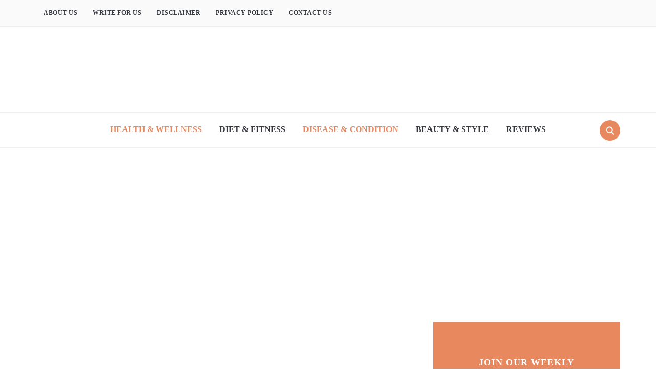

--- FILE ---
content_type: text/html; charset=UTF-8
request_url: https://www.healthadvicer.com/prader-willi-syndrome.html
body_size: 31944
content:
<!DOCTYPE html>
<html lang="en-US" prefix="og: https://ogp.me/ns#">
<head><meta charset="UTF-8"><script>if(navigator.userAgent.match(/MSIE|Internet Explorer/i)||navigator.userAgent.match(/Trident\/7\..*?rv:11/i)){var href=document.location.href;if(!href.match(/[?&]nowprocket/)){if(href.indexOf("?")==-1){if(href.indexOf("#")==-1){document.location.href=href+"?nowprocket=1"}else{document.location.href=href.replace("#","?nowprocket=1#")}}else{if(href.indexOf("#")==-1){document.location.href=href+"&nowprocket=1"}else{document.location.href=href.replace("#","&nowprocket=1#")}}}}</script><script>(()=>{class RocketLazyLoadScripts{constructor(){this.v="1.2.6",this.triggerEvents=["keydown","mousedown","mousemove","touchmove","touchstart","touchend","wheel"],this.userEventHandler=this.t.bind(this),this.touchStartHandler=this.i.bind(this),this.touchMoveHandler=this.o.bind(this),this.touchEndHandler=this.h.bind(this),this.clickHandler=this.u.bind(this),this.interceptedClicks=[],this.interceptedClickListeners=[],this.l(this),window.addEventListener("pageshow",(t=>{this.persisted=t.persisted,this.everythingLoaded&&this.m()})),this.CSPIssue=sessionStorage.getItem("rocketCSPIssue"),document.addEventListener("securitypolicyviolation",(t=>{this.CSPIssue||"script-src-elem"!==t.violatedDirective||"data"!==t.blockedURI||(this.CSPIssue=!0,sessionStorage.setItem("rocketCSPIssue",!0))})),document.addEventListener("DOMContentLoaded",(()=>{this.k()})),this.delayedScripts={normal:[],async:[],defer:[]},this.trash=[],this.allJQueries=[]}p(t){document.hidden?t.t():(this.triggerEvents.forEach((e=>window.addEventListener(e,t.userEventHandler,{passive:!0}))),window.addEventListener("touchstart",t.touchStartHandler,{passive:!0}),window.addEventListener("mousedown",t.touchStartHandler),document.addEventListener("visibilitychange",t.userEventHandler))}_(){this.triggerEvents.forEach((t=>window.removeEventListener(t,this.userEventHandler,{passive:!0}))),document.removeEventListener("visibilitychange",this.userEventHandler)}i(t){"HTML"!==t.target.tagName&&(window.addEventListener("touchend",this.touchEndHandler),window.addEventListener("mouseup",this.touchEndHandler),window.addEventListener("touchmove",this.touchMoveHandler,{passive:!0}),window.addEventListener("mousemove",this.touchMoveHandler),t.target.addEventListener("click",this.clickHandler),this.L(t.target,!0),this.S(t.target,"onclick","rocket-onclick"),this.C())}o(t){window.removeEventListener("touchend",this.touchEndHandler),window.removeEventListener("mouseup",this.touchEndHandler),window.removeEventListener("touchmove",this.touchMoveHandler,{passive:!0}),window.removeEventListener("mousemove",this.touchMoveHandler),t.target.removeEventListener("click",this.clickHandler),this.L(t.target,!1),this.S(t.target,"rocket-onclick","onclick"),this.M()}h(){window.removeEventListener("touchend",this.touchEndHandler),window.removeEventListener("mouseup",this.touchEndHandler),window.removeEventListener("touchmove",this.touchMoveHandler,{passive:!0}),window.removeEventListener("mousemove",this.touchMoveHandler)}u(t){t.target.removeEventListener("click",this.clickHandler),this.L(t.target,!1),this.S(t.target,"rocket-onclick","onclick"),this.interceptedClicks.push(t),t.preventDefault(),t.stopPropagation(),t.stopImmediatePropagation(),this.M()}O(){window.removeEventListener("touchstart",this.touchStartHandler,{passive:!0}),window.removeEventListener("mousedown",this.touchStartHandler),this.interceptedClicks.forEach((t=>{t.target.dispatchEvent(new MouseEvent("click",{view:t.view,bubbles:!0,cancelable:!0}))}))}l(t){EventTarget.prototype.addEventListenerWPRocketBase=EventTarget.prototype.addEventListener,EventTarget.prototype.addEventListener=function(e,i,o){"click"!==e||t.windowLoaded||i===t.clickHandler||t.interceptedClickListeners.push({target:this,func:i,options:o}),(this||window).addEventListenerWPRocketBase(e,i,o)}}L(t,e){this.interceptedClickListeners.forEach((i=>{i.target===t&&(e?t.removeEventListener("click",i.func,i.options):t.addEventListener("click",i.func,i.options))})),t.parentNode!==document.documentElement&&this.L(t.parentNode,e)}D(){return new Promise((t=>{this.P?this.M=t:t()}))}C(){this.P=!0}M(){this.P=!1}S(t,e,i){t.hasAttribute&&t.hasAttribute(e)&&(event.target.setAttribute(i,event.target.getAttribute(e)),event.target.removeAttribute(e))}t(){this._(this),"loading"===document.readyState?document.addEventListener("DOMContentLoaded",this.R.bind(this)):this.R()}k(){let t=[];document.querySelectorAll("script[type=rocketlazyloadscript][data-rocket-src]").forEach((e=>{let i=e.getAttribute("data-rocket-src");if(i&&!i.startsWith("data:")){0===i.indexOf("//")&&(i=location.protocol+i);try{const o=new URL(i).origin;o!==location.origin&&t.push({src:o,crossOrigin:e.crossOrigin||"module"===e.getAttribute("data-rocket-type")})}catch(t){}}})),t=[...new Map(t.map((t=>[JSON.stringify(t),t]))).values()],this.T(t,"preconnect")}async R(){this.lastBreath=Date.now(),this.j(this),this.F(this),this.I(),this.W(),this.q(),await this.A(this.delayedScripts.normal),await this.A(this.delayedScripts.defer),await this.A(this.delayedScripts.async);try{await this.U(),await this.H(this),await this.J()}catch(t){console.error(t)}window.dispatchEvent(new Event("rocket-allScriptsLoaded")),this.everythingLoaded=!0,this.D().then((()=>{this.O()})),this.N()}W(){document.querySelectorAll("script[type=rocketlazyloadscript]").forEach((t=>{t.hasAttribute("data-rocket-src")?t.hasAttribute("async")&&!1!==t.async?this.delayedScripts.async.push(t):t.hasAttribute("defer")&&!1!==t.defer||"module"===t.getAttribute("data-rocket-type")?this.delayedScripts.defer.push(t):this.delayedScripts.normal.push(t):this.delayedScripts.normal.push(t)}))}async B(t){if(await this.G(),!0!==t.noModule||!("noModule"in HTMLScriptElement.prototype))return new Promise((e=>{let i;function o(){(i||t).setAttribute("data-rocket-status","executed"),e()}try{if(navigator.userAgent.indexOf("Firefox/")>0||""===navigator.vendor||this.CSPIssue)i=document.createElement("script"),[...t.attributes].forEach((t=>{let e=t.nodeName;"type"!==e&&("data-rocket-type"===e&&(e="type"),"data-rocket-src"===e&&(e="src"),i.setAttribute(e,t.nodeValue))})),t.text&&(i.text=t.text),i.hasAttribute("src")?(i.addEventListener("load",o),i.addEventListener("error",(function(){i.setAttribute("data-rocket-status","failed-network"),e()})),setTimeout((()=>{i.isConnected||e()}),1)):(i.text=t.text,o()),t.parentNode.replaceChild(i,t);else{const i=t.getAttribute("data-rocket-type"),s=t.getAttribute("data-rocket-src");i?(t.type=i,t.removeAttribute("data-rocket-type")):t.removeAttribute("type"),t.addEventListener("load",o),t.addEventListener("error",(i=>{this.CSPIssue&&i.target.src.startsWith("data:")?(console.log("WPRocket: data-uri blocked by CSP -> fallback"),t.removeAttribute("src"),this.B(t).then(e)):(t.setAttribute("data-rocket-status","failed-network"),e())})),s?(t.removeAttribute("data-rocket-src"),t.src=s):t.src="data:text/javascript;base64,"+window.btoa(unescape(encodeURIComponent(t.text)))}}catch(i){t.setAttribute("data-rocket-status","failed-transform"),e()}}));t.setAttribute("data-rocket-status","skipped")}async A(t){const e=t.shift();return e&&e.isConnected?(await this.B(e),this.A(t)):Promise.resolve()}q(){this.T([...this.delayedScripts.normal,...this.delayedScripts.defer,...this.delayedScripts.async],"preload")}T(t,e){var i=document.createDocumentFragment();t.forEach((t=>{const o=t.getAttribute&&t.getAttribute("data-rocket-src")||t.src;if(o&&!o.startsWith("data:")){const s=document.createElement("link");s.href=o,s.rel=e,"preconnect"!==e&&(s.as="script"),t.getAttribute&&"module"===t.getAttribute("data-rocket-type")&&(s.crossOrigin=!0),t.crossOrigin&&(s.crossOrigin=t.crossOrigin),t.integrity&&(s.integrity=t.integrity),i.appendChild(s),this.trash.push(s)}})),document.head.appendChild(i)}j(t){let e={};function i(i,o){return e[o].eventsToRewrite.indexOf(i)>=0&&!t.everythingLoaded?"rocket-"+i:i}function o(t,o){!function(t){e[t]||(e[t]={originalFunctions:{add:t.addEventListener,remove:t.removeEventListener},eventsToRewrite:[]},t.addEventListener=function(){arguments[0]=i(arguments[0],t),e[t].originalFunctions.add.apply(t,arguments)},t.removeEventListener=function(){arguments[0]=i(arguments[0],t),e[t].originalFunctions.remove.apply(t,arguments)})}(t),e[t].eventsToRewrite.push(o)}function s(e,i){let o=e[i];e[i]=null,Object.defineProperty(e,i,{get:()=>o||function(){},set(s){t.everythingLoaded?o=s:e["rocket"+i]=o=s}})}o(document,"DOMContentLoaded"),o(window,"DOMContentLoaded"),o(window,"load"),o(window,"pageshow"),o(document,"readystatechange"),s(document,"onreadystatechange"),s(window,"onload"),s(window,"onpageshow");try{Object.defineProperty(document,"readyState",{get:()=>t.rocketReadyState,set(e){t.rocketReadyState=e},configurable:!0}),document.readyState="loading"}catch(t){console.log("WPRocket DJE readyState conflict, bypassing")}}F(t){let e;function i(e){return t.everythingLoaded?e:e.split(" ").map((t=>"load"===t||0===t.indexOf("load.")?"rocket-jquery-load":t)).join(" ")}function o(o){function s(t){const e=o.fn[t];o.fn[t]=o.fn.init.prototype[t]=function(){return this[0]===window&&("string"==typeof arguments[0]||arguments[0]instanceof String?arguments[0]=i(arguments[0]):"object"==typeof arguments[0]&&Object.keys(arguments[0]).forEach((t=>{const e=arguments[0][t];delete arguments[0][t],arguments[0][i(t)]=e}))),e.apply(this,arguments),this}}o&&o.fn&&!t.allJQueries.includes(o)&&(o.fn.ready=o.fn.init.prototype.ready=function(e){return t.domReadyFired?e.bind(document)(o):document.addEventListener("rocket-DOMContentLoaded",(()=>e.bind(document)(o))),o([])},s("on"),s("one"),t.allJQueries.push(o)),e=o}o(window.jQuery),Object.defineProperty(window,"jQuery",{get:()=>e,set(t){o(t)}})}async H(t){const e=document.querySelector("script[data-webpack]");e&&(await async function(){return new Promise((t=>{e.addEventListener("load",t),e.addEventListener("error",t)}))}(),await t.K(),await t.H(t))}async U(){this.domReadyFired=!0;try{document.readyState="interactive"}catch(t){}await this.G(),document.dispatchEvent(new Event("rocket-readystatechange")),await this.G(),document.rocketonreadystatechange&&document.rocketonreadystatechange(),await this.G(),document.dispatchEvent(new Event("rocket-DOMContentLoaded")),await this.G(),window.dispatchEvent(new Event("rocket-DOMContentLoaded"))}async J(){try{document.readyState="complete"}catch(t){}await this.G(),document.dispatchEvent(new Event("rocket-readystatechange")),await this.G(),document.rocketonreadystatechange&&document.rocketonreadystatechange(),await this.G(),window.dispatchEvent(new Event("rocket-load")),await this.G(),window.rocketonload&&window.rocketonload(),await this.G(),this.allJQueries.forEach((t=>t(window).trigger("rocket-jquery-load"))),await this.G();const t=new Event("rocket-pageshow");t.persisted=this.persisted,window.dispatchEvent(t),await this.G(),window.rocketonpageshow&&window.rocketonpageshow({persisted:this.persisted}),this.windowLoaded=!0}m(){document.onreadystatechange&&document.onreadystatechange(),window.onload&&window.onload(),window.onpageshow&&window.onpageshow({persisted:this.persisted})}I(){const t=new Map;document.write=document.writeln=function(e){const i=document.currentScript;i||console.error("WPRocket unable to document.write this: "+e);const o=document.createRange(),s=i.parentElement;let n=t.get(i);void 0===n&&(n=i.nextSibling,t.set(i,n));const c=document.createDocumentFragment();o.setStart(c,0),c.appendChild(o.createContextualFragment(e)),s.insertBefore(c,n)}}async G(){Date.now()-this.lastBreath>45&&(await this.K(),this.lastBreath=Date.now())}async K(){return document.hidden?new Promise((t=>setTimeout(t))):new Promise((t=>requestAnimationFrame(t)))}N(){this.trash.forEach((t=>t.remove()))}static run(){const t=new RocketLazyLoadScripts;t.p(t)}}RocketLazyLoadScripts.run()})();</script>
    
    <meta name="viewport" content="width=device-width, initial-scale=1.0">
    <link rel="profile" href="https://gmpg.org/xfn/11">
    <link rel="pingback" href="https://www.healthadvicer.com/xmlrpc.php">
    <link rel="preload" as="font" href="https://www.healthadvicer.com/wp-content/themes/foodica/fonts/foodica.ttf" type="font/ttf" crossorigin>

    	<style>img:is([sizes="auto" i], [sizes^="auto," i]) { contain-intrinsic-size: 3000px 1500px }</style>
	
<!-- Search Engine Optimization by Rank Math PRO - https://rankmath.com/ -->
<title>Prader Willi Syndrome: Causes, Picture, Symptoms, Treatment</title>
<meta name="description" content="Gain in-depth information on the genetic disorder, Prader Willi Syndrome, the signs associated with the issue, diagnosis, and treatment available."/>
<meta name="robots" content="follow, index, max-snippet:-1, max-video-preview:-1, max-image-preview:large"/>
<link rel="canonical" href="https://www.healthadvicer.com/prader-willi-syndrome.html" />
<meta property="og:locale" content="en_US" />
<meta property="og:type" content="article" />
<meta property="og:title" content="Prader Willi Syndrome: Causes, Picture, Symptoms, Treatment" />
<meta property="og:description" content="Gain in-depth information on the genetic disorder, Prader Willi Syndrome, the signs associated with the issue, diagnosis, and treatment available." />
<meta property="og:url" content="https://www.healthadvicer.com/prader-willi-syndrome.html" />
<meta property="og:site_name" content="Health Advicer" />
<meta property="article:publisher" content="https://www.facebook.com/HealthAdvicer/" />
<meta property="article:author" content="https://www.facebook.com/Sowmia.M" />
<meta property="article:section" content="Disease &amp; Condition" />
<meta property="og:updated_time" content="2021-05-14T13:55:28-07:00" />
<meta property="og:image" content="https://www.healthadvicer.com/wp-content/uploads/2019/04/Prader-Willi-Syndrome-Picture-e1566900928765.jpg" />
<meta property="og:image:secure_url" content="https://www.healthadvicer.com/wp-content/uploads/2019/04/Prader-Willi-Syndrome-Picture-e1566900928765.jpg" />
<meta property="og:image:width" content="750" />
<meta property="og:image:height" content="750" />
<meta property="og:image:alt" content="Prader Willi Syndrome Picture" />
<meta property="og:image:type" content="image/jpeg" />
<meta property="article:published_time" content="2019-08-27T15:44:59-07:00" />
<meta property="article:modified_time" content="2021-05-14T13:55:28-07:00" />
<meta name="twitter:card" content="summary_large_image" />
<meta name="twitter:title" content="Prader Willi Syndrome: Causes, Picture, Symptoms, Treatment" />
<meta name="twitter:description" content="Gain in-depth information on the genetic disorder, Prader Willi Syndrome, the signs associated with the issue, diagnosis, and treatment available." />
<meta name="twitter:site" content="@healthadvicer" />
<meta name="twitter:creator" content="@healthadvicer" />
<meta name="twitter:image" content="https://www.healthadvicer.com/wp-content/uploads/2019/04/Prader-Willi-Syndrome-Picture-e1566900928765.jpg" />
<meta name="twitter:label1" content="Written by" />
<meta name="twitter:data1" content="Sowmia Menon" />
<meta name="twitter:label2" content="Time to read" />
<meta name="twitter:data2" content="14 minutes" />
<script type="application/ld+json" class="rank-math-schema-pro">{"@context":"https://schema.org","@graph":[{"@type":"Place","@id":"https://www.healthadvicer.com/#place","address":{"@type":"PostalAddress","streetAddress":"35/24C, Pubachal Kalitala Main Road","addressLocality":"Kolkata","addressRegion":"West Bengal","postalCode":"700078","addressCountry":"India"}},{"@type":"Organization","@id":"https://www.healthadvicer.com/#organization","name":"HealthAdvicer","url":"https://www.healthadvicer.com","sameAs":["https://www.facebook.com/HealthAdvicer/","https://twitter.com/healthadvicer"],"email":"admin@healthadvicer.com","address":{"@type":"PostalAddress","streetAddress":"35/24C, Pubachal Kalitala Main Road","addressLocality":"Kolkata","addressRegion":"West Bengal","postalCode":"700078","addressCountry":"India"},"logo":{"@type":"ImageObject","@id":"https://www.healthadvicer.com/#logo","url":"https://www.healthadvicer.com/wp-content/uploads/2015/08/healthadvicerBrandLogo.jpg","contentUrl":"https://www.healthadvicer.com/wp-content/uploads/2015/08/healthadvicerBrandLogo.jpg","caption":"HealthAdvicer","inLanguage":"en-US","width":"408","height":"87"},"location":{"@id":"https://www.healthadvicer.com/#place"}},{"@type":"WebSite","@id":"https://www.healthadvicer.com/#website","url":"https://www.healthadvicer.com","name":"HealthAdvicer","publisher":{"@id":"https://www.healthadvicer.com/#organization"},"inLanguage":"en-US"},{"@type":"ImageObject","@id":"https://www.healthadvicer.com/wp-content/uploads/2019/04/Prader-Willi-Syndrome-Picture-e1566900928765.jpg","url":"https://www.healthadvicer.com/wp-content/uploads/2019/04/Prader-Willi-Syndrome-Picture-e1566900928765.jpg","width":"750","height":"750","caption":"Prader Willi Syndrome Picture","inLanguage":"en-US"},{"@type":"BreadcrumbList","@id":"https://www.healthadvicer.com/prader-willi-syndrome.html#breadcrumb","itemListElement":[{"@type":"ListItem","position":"1","item":{"@id":"https://www.healthadvicer.com","name":"Home"}},{"@type":"ListItem","position":"2","item":{"@id":"https://www.healthadvicer.com/category/disease-condition","name":"Disease &amp; Condition"}},{"@type":"ListItem","position":"3","item":{"@id":"https://www.healthadvicer.com/prader-willi-syndrome.html","name":"Prader Willi Syndrome: Causes, Picture, Symptoms, Treatment"}}]},{"@type":"WebPage","@id":"https://www.healthadvicer.com/prader-willi-syndrome.html#webpage","url":"https://www.healthadvicer.com/prader-willi-syndrome.html","name":"Prader Willi Syndrome: Causes, Picture, Symptoms, Treatment","datePublished":"2019-08-27T15:44:59-07:00","dateModified":"2021-05-14T13:55:28-07:00","isPartOf":{"@id":"https://www.healthadvicer.com/#website"},"primaryImageOfPage":{"@id":"https://www.healthadvicer.com/wp-content/uploads/2019/04/Prader-Willi-Syndrome-Picture-e1566900928765.jpg"},"inLanguage":"en-US","breadcrumb":{"@id":"https://www.healthadvicer.com/prader-willi-syndrome.html#breadcrumb"}},{"@type":"Person","@id":"https://www.healthadvicer.com/author/sowmiamenon","name":"Sowmia Menon","description":"In a nutshell, I am a creative person with the penchant to research new topics. I am a voracious reader with interests ranging from fiction, science, to non-fiction topics. Having close contact with loved ones suffering from lifestyle and other diseases, I am interested in knowing and understanding the different diseases that can create havoc in the lives of people. Knowing more about it is a personal conquest, which has now developed into writing about it. I have an engineering degree in computer science, but my passion lies in writing about different topics.","url":"https://www.healthadvicer.com/author/sowmiamenon","image":{"@type":"ImageObject","@id":"https://secure.gravatar.com/avatar/514e5d7766957a78075cbe232a12e127c8b7d30a997bce0d5e611709d79ebe29?s=96&amp;r=g","url":"https://secure.gravatar.com/avatar/514e5d7766957a78075cbe232a12e127c8b7d30a997bce0d5e611709d79ebe29?s=96&amp;r=g","caption":"Sowmia Menon","inLanguage":"en-US"},"sameAs":["https://www.facebook.com/Sowmia.M"],"worksFor":{"@id":"https://www.healthadvicer.com/#organization"}},{"@type":"Article","headline":"Prader Willi Syndrome: Causes, Picture, Symptoms, Treatment","keywords":"Prader Willi Syndrome","datePublished":"2019-08-27T15:44:59-07:00","dateModified":"2021-05-14T13:55:28-07:00","articleSection":"Disease &amp; Condition, Health &amp; Wellness","author":{"@id":"https://www.healthadvicer.com/author/sowmiamenon","name":"Sowmia Menon"},"publisher":{"@id":"https://www.healthadvicer.com/#organization"},"description":"Gain in-depth information on the genetic disorder, Prader Willi Syndrome, the signs associated with the issue, diagnosis, and treatment available.","name":"Prader Willi Syndrome: Causes, Picture, Symptoms, Treatment","@id":"https://www.healthadvicer.com/prader-willi-syndrome.html#richSnippet","isPartOf":{"@id":"https://www.healthadvicer.com/prader-willi-syndrome.html#webpage"},"image":{"@id":"https://www.healthadvicer.com/wp-content/uploads/2019/04/Prader-Willi-Syndrome-Picture-e1566900928765.jpg"},"inLanguage":"en-US","mainEntityOfPage":{"@id":"https://www.healthadvicer.com/prader-willi-syndrome.html#webpage"}}]}</script>
<!-- /Rank Math WordPress SEO plugin -->

<link rel="alternate" type="application/rss+xml" title="Health Advicer &raquo; Feed" href="https://feeds.feedburner.com/healthadvicer" />
<link rel="alternate" type="application/rss+xml" title="Health Advicer &raquo; Comments Feed" href="https://www.healthadvicer.com/comments/feed" />
<link rel="alternate" type="application/rss+xml" title="Health Advicer &raquo; Prader Willi Syndrome: Causes, Picture, Symptoms, Treatment Comments Feed" href="https://www.healthadvicer.com/prader-willi-syndrome.html/feed" />
<script type="rocketlazyloadscript">(()=>{"use strict";const e=[400,500,600,700,800,900],t=e=>`wprm-min-${e}`,n=e=>`wprm-max-${e}`,s=new Set,o="ResizeObserver"in window,r=o?new ResizeObserver((e=>{for(const t of e)c(t.target)})):null,i=.5/(window.devicePixelRatio||1);function c(s){const o=s.getBoundingClientRect().width||0;for(let r=0;r<e.length;r++){const c=e[r],a=o<=c+i;o>c+i?s.classList.add(t(c)):s.classList.remove(t(c)),a?s.classList.add(n(c)):s.classList.remove(n(c))}}function a(e){s.has(e)||(s.add(e),r&&r.observe(e),c(e))}!function(e=document){e.querySelectorAll(".wprm-recipe").forEach(a)}();if(new MutationObserver((e=>{for(const t of e)for(const e of t.addedNodes)e instanceof Element&&(e.matches?.(".wprm-recipe")&&a(e),e.querySelectorAll?.(".wprm-recipe").forEach(a))})).observe(document.documentElement,{childList:!0,subtree:!0}),!o){let e=0;addEventListener("resize",(()=>{e&&cancelAnimationFrame(e),e=requestAnimationFrame((()=>s.forEach(c)))}),{passive:!0})}})();</script><script type="rocketlazyloadscript" data-rocket-type="text/javascript">
/* <![CDATA[ */
window._wpemojiSettings = {"baseUrl":"https:\/\/s.w.org\/images\/core\/emoji\/16.0.1\/72x72\/","ext":".png","svgUrl":"https:\/\/s.w.org\/images\/core\/emoji\/16.0.1\/svg\/","svgExt":".svg","source":{"concatemoji":"https:\/\/www.healthadvicer.com\/wp-includes\/js\/wp-emoji-release.min.js?ver=6.8.3"}};
/*! This file is auto-generated */
!function(s,n){var o,i,e;function c(e){try{var t={supportTests:e,timestamp:(new Date).valueOf()};sessionStorage.setItem(o,JSON.stringify(t))}catch(e){}}function p(e,t,n){e.clearRect(0,0,e.canvas.width,e.canvas.height),e.fillText(t,0,0);var t=new Uint32Array(e.getImageData(0,0,e.canvas.width,e.canvas.height).data),a=(e.clearRect(0,0,e.canvas.width,e.canvas.height),e.fillText(n,0,0),new Uint32Array(e.getImageData(0,0,e.canvas.width,e.canvas.height).data));return t.every(function(e,t){return e===a[t]})}function u(e,t){e.clearRect(0,0,e.canvas.width,e.canvas.height),e.fillText(t,0,0);for(var n=e.getImageData(16,16,1,1),a=0;a<n.data.length;a++)if(0!==n.data[a])return!1;return!0}function f(e,t,n,a){switch(t){case"flag":return n(e,"\ud83c\udff3\ufe0f\u200d\u26a7\ufe0f","\ud83c\udff3\ufe0f\u200b\u26a7\ufe0f")?!1:!n(e,"\ud83c\udde8\ud83c\uddf6","\ud83c\udde8\u200b\ud83c\uddf6")&&!n(e,"\ud83c\udff4\udb40\udc67\udb40\udc62\udb40\udc65\udb40\udc6e\udb40\udc67\udb40\udc7f","\ud83c\udff4\u200b\udb40\udc67\u200b\udb40\udc62\u200b\udb40\udc65\u200b\udb40\udc6e\u200b\udb40\udc67\u200b\udb40\udc7f");case"emoji":return!a(e,"\ud83e\udedf")}return!1}function g(e,t,n,a){var r="undefined"!=typeof WorkerGlobalScope&&self instanceof WorkerGlobalScope?new OffscreenCanvas(300,150):s.createElement("canvas"),o=r.getContext("2d",{willReadFrequently:!0}),i=(o.textBaseline="top",o.font="600 32px Arial",{});return e.forEach(function(e){i[e]=t(o,e,n,a)}),i}function t(e){var t=s.createElement("script");t.src=e,t.defer=!0,s.head.appendChild(t)}"undefined"!=typeof Promise&&(o="wpEmojiSettingsSupports",i=["flag","emoji"],n.supports={everything:!0,everythingExceptFlag:!0},e=new Promise(function(e){s.addEventListener("DOMContentLoaded",e,{once:!0})}),new Promise(function(t){var n=function(){try{var e=JSON.parse(sessionStorage.getItem(o));if("object"==typeof e&&"number"==typeof e.timestamp&&(new Date).valueOf()<e.timestamp+604800&&"object"==typeof e.supportTests)return e.supportTests}catch(e){}return null}();if(!n){if("undefined"!=typeof Worker&&"undefined"!=typeof OffscreenCanvas&&"undefined"!=typeof URL&&URL.createObjectURL&&"undefined"!=typeof Blob)try{var e="postMessage("+g.toString()+"("+[JSON.stringify(i),f.toString(),p.toString(),u.toString()].join(",")+"));",a=new Blob([e],{type:"text/javascript"}),r=new Worker(URL.createObjectURL(a),{name:"wpTestEmojiSupports"});return void(r.onmessage=function(e){c(n=e.data),r.terminate(),t(n)})}catch(e){}c(n=g(i,f,p,u))}t(n)}).then(function(e){for(var t in e)n.supports[t]=e[t],n.supports.everything=n.supports.everything&&n.supports[t],"flag"!==t&&(n.supports.everythingExceptFlag=n.supports.everythingExceptFlag&&n.supports[t]);n.supports.everythingExceptFlag=n.supports.everythingExceptFlag&&!n.supports.flag,n.DOMReady=!1,n.readyCallback=function(){n.DOMReady=!0}}).then(function(){return e}).then(function(){var e;n.supports.everything||(n.readyCallback(),(e=n.source||{}).concatemoji?t(e.concatemoji):e.wpemoji&&e.twemoji&&(t(e.twemoji),t(e.wpemoji)))}))}((window,document),window._wpemojiSettings);
/* ]]> */
</script>
<style id='wp-emoji-styles-inline-css' type='text/css'>

	img.wp-smiley, img.emoji {
		display: inline !important;
		border: none !important;
		box-shadow: none !important;
		height: 1em !important;
		width: 1em !important;
		margin: 0 0.07em !important;
		vertical-align: -0.1em !important;
		background: none !important;
		padding: 0 !important;
	}
</style>
<link rel='stylesheet' id='wp-block-library-css' href='https://www.healthadvicer.com/wp-includes/css/dist/block-library/style.min.css?ver=6.8.3' type='text/css' media='all' />
<style id='wp-block-library-theme-inline-css' type='text/css'>
.wp-block-audio :where(figcaption){color:#555;font-size:13px;text-align:center}.is-dark-theme .wp-block-audio :where(figcaption){color:#ffffffa6}.wp-block-audio{margin:0 0 1em}.wp-block-code{border:1px solid #ccc;border-radius:4px;font-family:Menlo,Consolas,monaco,monospace;padding:.8em 1em}.wp-block-embed :where(figcaption){color:#555;font-size:13px;text-align:center}.is-dark-theme .wp-block-embed :where(figcaption){color:#ffffffa6}.wp-block-embed{margin:0 0 1em}.blocks-gallery-caption{color:#555;font-size:13px;text-align:center}.is-dark-theme .blocks-gallery-caption{color:#ffffffa6}:root :where(.wp-block-image figcaption){color:#555;font-size:13px;text-align:center}.is-dark-theme :root :where(.wp-block-image figcaption){color:#ffffffa6}.wp-block-image{margin:0 0 1em}.wp-block-pullquote{border-bottom:4px solid;border-top:4px solid;color:currentColor;margin-bottom:1.75em}.wp-block-pullquote cite,.wp-block-pullquote footer,.wp-block-pullquote__citation{color:currentColor;font-size:.8125em;font-style:normal;text-transform:uppercase}.wp-block-quote{border-left:.25em solid;margin:0 0 1.75em;padding-left:1em}.wp-block-quote cite,.wp-block-quote footer{color:currentColor;font-size:.8125em;font-style:normal;position:relative}.wp-block-quote:where(.has-text-align-right){border-left:none;border-right:.25em solid;padding-left:0;padding-right:1em}.wp-block-quote:where(.has-text-align-center){border:none;padding-left:0}.wp-block-quote.is-large,.wp-block-quote.is-style-large,.wp-block-quote:where(.is-style-plain){border:none}.wp-block-search .wp-block-search__label{font-weight:700}.wp-block-search__button{border:1px solid #ccc;padding:.375em .625em}:where(.wp-block-group.has-background){padding:1.25em 2.375em}.wp-block-separator.has-css-opacity{opacity:.4}.wp-block-separator{border:none;border-bottom:2px solid;margin-left:auto;margin-right:auto}.wp-block-separator.has-alpha-channel-opacity{opacity:1}.wp-block-separator:not(.is-style-wide):not(.is-style-dots){width:100px}.wp-block-separator.has-background:not(.is-style-dots){border-bottom:none;height:1px}.wp-block-separator.has-background:not(.is-style-wide):not(.is-style-dots){height:2px}.wp-block-table{margin:0 0 1em}.wp-block-table td,.wp-block-table th{word-break:normal}.wp-block-table :where(figcaption){color:#555;font-size:13px;text-align:center}.is-dark-theme .wp-block-table :where(figcaption){color:#ffffffa6}.wp-block-video :where(figcaption){color:#555;font-size:13px;text-align:center}.is-dark-theme .wp-block-video :where(figcaption){color:#ffffffa6}.wp-block-video{margin:0 0 1em}:root :where(.wp-block-template-part.has-background){margin-bottom:0;margin-top:0;padding:1.25em 2.375em}
</style>
<style id='classic-theme-styles-inline-css' type='text/css'>
/*! This file is auto-generated */
.wp-block-button__link{color:#fff;background-color:#32373c;border-radius:9999px;box-shadow:none;text-decoration:none;padding:calc(.667em + 2px) calc(1.333em + 2px);font-size:1.125em}.wp-block-file__button{background:#32373c;color:#fff;text-decoration:none}
</style>
<style id='global-styles-inline-css' type='text/css'>
:root{--wp--preset--aspect-ratio--square: 1;--wp--preset--aspect-ratio--4-3: 4/3;--wp--preset--aspect-ratio--3-4: 3/4;--wp--preset--aspect-ratio--3-2: 3/2;--wp--preset--aspect-ratio--2-3: 2/3;--wp--preset--aspect-ratio--16-9: 16/9;--wp--preset--aspect-ratio--9-16: 9/16;--wp--preset--color--black: #000000;--wp--preset--color--cyan-bluish-gray: #abb8c3;--wp--preset--color--white: #ffffff;--wp--preset--color--pale-pink: #f78da7;--wp--preset--color--vivid-red: #cf2e2e;--wp--preset--color--luminous-vivid-orange: #ff6900;--wp--preset--color--luminous-vivid-amber: #fcb900;--wp--preset--color--light-green-cyan: #7bdcb5;--wp--preset--color--vivid-green-cyan: #00d084;--wp--preset--color--pale-cyan-blue: #8ed1fc;--wp--preset--color--vivid-cyan-blue: #0693e3;--wp--preset--color--vivid-purple: #9b51e0;--wp--preset--gradient--vivid-cyan-blue-to-vivid-purple: linear-gradient(135deg,rgba(6,147,227,1) 0%,rgb(155,81,224) 100%);--wp--preset--gradient--light-green-cyan-to-vivid-green-cyan: linear-gradient(135deg,rgb(122,220,180) 0%,rgb(0,208,130) 100%);--wp--preset--gradient--luminous-vivid-amber-to-luminous-vivid-orange: linear-gradient(135deg,rgba(252,185,0,1) 0%,rgba(255,105,0,1) 100%);--wp--preset--gradient--luminous-vivid-orange-to-vivid-red: linear-gradient(135deg,rgba(255,105,0,1) 0%,rgb(207,46,46) 100%);--wp--preset--gradient--very-light-gray-to-cyan-bluish-gray: linear-gradient(135deg,rgb(238,238,238) 0%,rgb(169,184,195) 100%);--wp--preset--gradient--cool-to-warm-spectrum: linear-gradient(135deg,rgb(74,234,220) 0%,rgb(151,120,209) 20%,rgb(207,42,186) 40%,rgb(238,44,130) 60%,rgb(251,105,98) 80%,rgb(254,248,76) 100%);--wp--preset--gradient--blush-light-purple: linear-gradient(135deg,rgb(255,206,236) 0%,rgb(152,150,240) 100%);--wp--preset--gradient--blush-bordeaux: linear-gradient(135deg,rgb(254,205,165) 0%,rgb(254,45,45) 50%,rgb(107,0,62) 100%);--wp--preset--gradient--luminous-dusk: linear-gradient(135deg,rgb(255,203,112) 0%,rgb(199,81,192) 50%,rgb(65,88,208) 100%);--wp--preset--gradient--pale-ocean: linear-gradient(135deg,rgb(255,245,203) 0%,rgb(182,227,212) 50%,rgb(51,167,181) 100%);--wp--preset--gradient--electric-grass: linear-gradient(135deg,rgb(202,248,128) 0%,rgb(113,206,126) 100%);--wp--preset--gradient--midnight: linear-gradient(135deg,rgb(2,3,129) 0%,rgb(40,116,252) 100%);--wp--preset--font-size--small: 13px;--wp--preset--font-size--medium: 20px;--wp--preset--font-size--large: 36px;--wp--preset--font-size--x-large: 42px;--wp--preset--spacing--20: 0.44rem;--wp--preset--spacing--30: 0.67rem;--wp--preset--spacing--40: 1rem;--wp--preset--spacing--50: 1.5rem;--wp--preset--spacing--60: 2.25rem;--wp--preset--spacing--70: 3.38rem;--wp--preset--spacing--80: 5.06rem;--wp--preset--shadow--natural: 6px 6px 9px rgba(0, 0, 0, 0.2);--wp--preset--shadow--deep: 12px 12px 50px rgba(0, 0, 0, 0.4);--wp--preset--shadow--sharp: 6px 6px 0px rgba(0, 0, 0, 0.2);--wp--preset--shadow--outlined: 6px 6px 0px -3px rgba(255, 255, 255, 1), 6px 6px rgba(0, 0, 0, 1);--wp--preset--shadow--crisp: 6px 6px 0px rgba(0, 0, 0, 1);}:where(.is-layout-flex){gap: 0.5em;}:where(.is-layout-grid){gap: 0.5em;}body .is-layout-flex{display: flex;}.is-layout-flex{flex-wrap: wrap;align-items: center;}.is-layout-flex > :is(*, div){margin: 0;}body .is-layout-grid{display: grid;}.is-layout-grid > :is(*, div){margin: 0;}:where(.wp-block-columns.is-layout-flex){gap: 2em;}:where(.wp-block-columns.is-layout-grid){gap: 2em;}:where(.wp-block-post-template.is-layout-flex){gap: 1.25em;}:where(.wp-block-post-template.is-layout-grid){gap: 1.25em;}.has-black-color{color: var(--wp--preset--color--black) !important;}.has-cyan-bluish-gray-color{color: var(--wp--preset--color--cyan-bluish-gray) !important;}.has-white-color{color: var(--wp--preset--color--white) !important;}.has-pale-pink-color{color: var(--wp--preset--color--pale-pink) !important;}.has-vivid-red-color{color: var(--wp--preset--color--vivid-red) !important;}.has-luminous-vivid-orange-color{color: var(--wp--preset--color--luminous-vivid-orange) !important;}.has-luminous-vivid-amber-color{color: var(--wp--preset--color--luminous-vivid-amber) !important;}.has-light-green-cyan-color{color: var(--wp--preset--color--light-green-cyan) !important;}.has-vivid-green-cyan-color{color: var(--wp--preset--color--vivid-green-cyan) !important;}.has-pale-cyan-blue-color{color: var(--wp--preset--color--pale-cyan-blue) !important;}.has-vivid-cyan-blue-color{color: var(--wp--preset--color--vivid-cyan-blue) !important;}.has-vivid-purple-color{color: var(--wp--preset--color--vivid-purple) !important;}.has-black-background-color{background-color: var(--wp--preset--color--black) !important;}.has-cyan-bluish-gray-background-color{background-color: var(--wp--preset--color--cyan-bluish-gray) !important;}.has-white-background-color{background-color: var(--wp--preset--color--white) !important;}.has-pale-pink-background-color{background-color: var(--wp--preset--color--pale-pink) !important;}.has-vivid-red-background-color{background-color: var(--wp--preset--color--vivid-red) !important;}.has-luminous-vivid-orange-background-color{background-color: var(--wp--preset--color--luminous-vivid-orange) !important;}.has-luminous-vivid-amber-background-color{background-color: var(--wp--preset--color--luminous-vivid-amber) !important;}.has-light-green-cyan-background-color{background-color: var(--wp--preset--color--light-green-cyan) !important;}.has-vivid-green-cyan-background-color{background-color: var(--wp--preset--color--vivid-green-cyan) !important;}.has-pale-cyan-blue-background-color{background-color: var(--wp--preset--color--pale-cyan-blue) !important;}.has-vivid-cyan-blue-background-color{background-color: var(--wp--preset--color--vivid-cyan-blue) !important;}.has-vivid-purple-background-color{background-color: var(--wp--preset--color--vivid-purple) !important;}.has-black-border-color{border-color: var(--wp--preset--color--black) !important;}.has-cyan-bluish-gray-border-color{border-color: var(--wp--preset--color--cyan-bluish-gray) !important;}.has-white-border-color{border-color: var(--wp--preset--color--white) !important;}.has-pale-pink-border-color{border-color: var(--wp--preset--color--pale-pink) !important;}.has-vivid-red-border-color{border-color: var(--wp--preset--color--vivid-red) !important;}.has-luminous-vivid-orange-border-color{border-color: var(--wp--preset--color--luminous-vivid-orange) !important;}.has-luminous-vivid-amber-border-color{border-color: var(--wp--preset--color--luminous-vivid-amber) !important;}.has-light-green-cyan-border-color{border-color: var(--wp--preset--color--light-green-cyan) !important;}.has-vivid-green-cyan-border-color{border-color: var(--wp--preset--color--vivid-green-cyan) !important;}.has-pale-cyan-blue-border-color{border-color: var(--wp--preset--color--pale-cyan-blue) !important;}.has-vivid-cyan-blue-border-color{border-color: var(--wp--preset--color--vivid-cyan-blue) !important;}.has-vivid-purple-border-color{border-color: var(--wp--preset--color--vivid-purple) !important;}.has-vivid-cyan-blue-to-vivid-purple-gradient-background{background: var(--wp--preset--gradient--vivid-cyan-blue-to-vivid-purple) !important;}.has-light-green-cyan-to-vivid-green-cyan-gradient-background{background: var(--wp--preset--gradient--light-green-cyan-to-vivid-green-cyan) !important;}.has-luminous-vivid-amber-to-luminous-vivid-orange-gradient-background{background: var(--wp--preset--gradient--luminous-vivid-amber-to-luminous-vivid-orange) !important;}.has-luminous-vivid-orange-to-vivid-red-gradient-background{background: var(--wp--preset--gradient--luminous-vivid-orange-to-vivid-red) !important;}.has-very-light-gray-to-cyan-bluish-gray-gradient-background{background: var(--wp--preset--gradient--very-light-gray-to-cyan-bluish-gray) !important;}.has-cool-to-warm-spectrum-gradient-background{background: var(--wp--preset--gradient--cool-to-warm-spectrum) !important;}.has-blush-light-purple-gradient-background{background: var(--wp--preset--gradient--blush-light-purple) !important;}.has-blush-bordeaux-gradient-background{background: var(--wp--preset--gradient--blush-bordeaux) !important;}.has-luminous-dusk-gradient-background{background: var(--wp--preset--gradient--luminous-dusk) !important;}.has-pale-ocean-gradient-background{background: var(--wp--preset--gradient--pale-ocean) !important;}.has-electric-grass-gradient-background{background: var(--wp--preset--gradient--electric-grass) !important;}.has-midnight-gradient-background{background: var(--wp--preset--gradient--midnight) !important;}.has-small-font-size{font-size: var(--wp--preset--font-size--small) !important;}.has-medium-font-size{font-size: var(--wp--preset--font-size--medium) !important;}.has-large-font-size{font-size: var(--wp--preset--font-size--large) !important;}.has-x-large-font-size{font-size: var(--wp--preset--font-size--x-large) !important;}
:where(.wp-block-post-template.is-layout-flex){gap: 1.25em;}:where(.wp-block-post-template.is-layout-grid){gap: 1.25em;}
:where(.wp-block-columns.is-layout-flex){gap: 2em;}:where(.wp-block-columns.is-layout-grid){gap: 2em;}
:root :where(.wp-block-pullquote){font-size: 1.5em;line-height: 1.6;}
</style>
<link data-minify="1" rel='stylesheet' id='collapscore-css-css' href='https://www.healthadvicer.com/wp-content/cache/min/1/wp-content/plugins/jquery-collapse-o-matic/css/core_style.css?ver=1748226346' type='text/css' media='all' />
<link data-minify="1" rel='stylesheet' id='collapseomatic-css-css' href='https://www.healthadvicer.com/wp-content/cache/min/1/wp-content/plugins/jquery-collapse-o-matic/css/light_style.css?ver=1748226346' type='text/css' media='all' />
<link data-minify="1" rel='stylesheet' id='zoom-theme-utils-css-css' href='https://www.healthadvicer.com/wp-content/cache/min/1/wp-content/themes/foodica/functions/wpzoom/assets/css/theme-utils.css?ver=1748226346' type='text/css' media='all' />
<link data-minify="1" rel='stylesheet' id='foodica-style-css' href='https://www.healthadvicer.com/wp-content/cache/min/1/wp-content/themes/foodica/style.css?ver=1748226346' type='text/css' media='all' />
<link data-minify="1" rel='stylesheet' id='media-queries-css' href='https://www.healthadvicer.com/wp-content/cache/min/1/wp-content/themes/foodica/css/media-queries.css?ver=1748226346' type='text/css' media='all' />
<link data-minify="1" rel='stylesheet' id='foodica-style-color-orange-css' href='https://www.healthadvicer.com/wp-content/cache/min/1/wp-content/themes/foodica/styles/orange.css?ver=1748226346' type='text/css' media='all' />
<link data-minify="1" rel='stylesheet' id='dashicons-css' href='https://www.healthadvicer.com/wp-content/cache/min/1/wp-includes/css/dashicons.min.css?ver=1748226346' type='text/css' media='all' />
<link data-minify="1" rel='stylesheet' id='tablepress-default-css' href='https://www.healthadvicer.com/wp-content/cache/min/1/wp-content/plugins/tablepress/css/build/default.css?ver=1748226346' type='text/css' media='all' />
<script type="rocketlazyloadscript" data-rocket-type="text/javascript" data-rocket-src="https://www.healthadvicer.com/wp-includes/js/jquery/jquery.min.js?ver=3.7.1" id="jquery-core-js" data-rocket-defer defer></script>
<script type="rocketlazyloadscript" data-rocket-type="text/javascript" data-rocket-src="https://www.healthadvicer.com/wp-includes/js/jquery/jquery-migrate.min.js?ver=3.4.1" id="jquery-migrate-js" data-rocket-defer defer></script>
<script type="rocketlazyloadscript" data-rocket-type="text/javascript" id="jquery-js-after">window.addEventListener('DOMContentLoaded', function() {
/* <![CDATA[ */
jQuery(document).ready(function() {
	jQuery(".ee9a29b3fd4dd6175a813320da13b09c").click(function() {
		jQuery.post(
			"https://www.healthadvicer.com/wp-admin/admin-ajax.php", {
				"action": "quick_adsense_onpost_ad_click",
				"quick_adsense_onpost_ad_index": jQuery(this).attr("data-index"),
				"quick_adsense_nonce": "55434e49c7",
			}, function(response) { }
		);
	});
});
/* ]]> */
});</script>
<link rel="https://api.w.org/" href="https://www.healthadvicer.com/wp-json/" /><link rel="alternate" title="JSON" type="application/json" href="https://www.healthadvicer.com/wp-json/wp/v2/posts/9849" /><link rel="EditURI" type="application/rsd+xml" title="RSD" href="https://www.healthadvicer.com/xmlrpc.php?rsd" />
<meta name="generator" content="WordPress 6.8.3" />
<link rel='shortlink' href='https://www.healthadvicer.com/?p=9849' />
<link rel="alternate" title="oEmbed (JSON)" type="application/json+oembed" href="https://www.healthadvicer.com/wp-json/oembed/1.0/embed?url=https%3A%2F%2Fwww.healthadvicer.com%2Fprader-willi-syndrome.html" />
<link rel="alternate" title="oEmbed (XML)" type="text/xml+oembed" href="https://www.healthadvicer.com/wp-json/oembed/1.0/embed?url=https%3A%2F%2Fwww.healthadvicer.com%2Fprader-willi-syndrome.html&#038;format=xml" />
<!-- Start GPT Tag -->
<script type="rocketlazyloadscript" data-minify="1" async data-rocket-src='https://www.healthadvicer.com/wp-content/cache/min/1/tag/js/gpt.js?ver=1748226347'></script>
<script type="rocketlazyloadscript">
  window.googletag = window.googletag || {cmd: []};
  googletag.cmd.push(function() {
    var mapping1 = googletag.sizeMapping()
                            .addSize([992, 0], [[970, 250], [ 970, 90], [ 728, 250], [ 728, 90], [ 300, 250], [ 336, 280], [ 1, 1]])
                            .addSize([768, 0], [[728, 250], [ 728, 90], [ 300, 250], [ 336, 280], [ 1, 1]])
                            .addSize([320, 0], [[300, 250], [ 320, 50], [ 320, 100], [ 1, 1]])
                            .addSize([0, 0], [[320, 50], [ 1, 1]])
                            .build();

    var mapping2 = googletag.sizeMapping()
                            .addSize([992, 0], [[300, 600], [ 300, 250], [ 336, 280], [ 160, 600], [ 1, 1]])
                            .addSize([768, 0], [[300, 250], [ 336, 280], [ 160, 600], [ 1, 1]])
                            .addSize([320, 0], [[300, 250], [ 320, 50], [ 320, 100], [ 1, 1]])
                            .addSize([0, 0], [[320, 50], [ 1, 1]])
                            .build();

    var mapping3 = googletag.sizeMapping()
                            .addSize([992, 0], [[728, 250], [ 728, 90], [ 468, 60], [ 300, 250], [ 336, 280], [ 1, 1]])
                            .addSize([768, 0], [[728, 250], [ 728, 90], [ 300, 250], [ 336, 280], [ 1, 1]])
                            .addSize([320, 0], [[300, 250], [ 320, 50], [ 320, 100], [ 1, 1]])
                            .addSize([0, 0], [[320, 50], [ 1, 1]])
                            .build();

    googletag.defineSlot('/23151313044/HealthAdvicer_Ad1_Header_Leatherboard', [[300,50],[320,50],[468,60],[728,90],[970,250],[970,90]], 'div-gpt-ad-1723505028262-1')
             .defineSizeMapping(mapping1)
             .addService(googletag.pubads());
    googletag.defineSlot('/23151313044/HealthAdvicer_Siderbar_Bottom', [[120,240],[120,600],[160,600],[240,400],[300,250],[300,600],[336,280]], 'div-gpt-ad-1723505028262-2')
             .defineSizeMapping(mapping2)
             .addService(googletag.pubads());
    googletag.defineSlot('/23151313044/HealthAdvicer_Siderbar_Middle', [[120,240],[120,600],[160,600],[240,400],[300,250],[300,600],[336,280]], 'div-gpt-ad-1723505028262-3')
             .defineSizeMapping(mapping2)
             .addService(googletag.pubads());
    googletag.defineSlot('/23151313044/HealthAdvicer_Siderbar_Top', [[120,240],[120,600],[160,600],[240,400],[300,250],[300,600],[336,280]], 'div-gpt-ad-1723505028262-4')
             .defineSizeMapping(mapping2)
             .addService(googletag.pubads());
    googletag.defineSlot('/23151313044/HealthAdvicer-InsidePost-1stpara', [[160,600],[300,250],[300,600],[300,1050],[320,50],[320,100],[336,280],[728,90],[970,90],[970,250]], 'div-gpt-ad-1723505028262-5')
             .defineSizeMapping(mapping3)
             .addService(googletag.pubads());
    googletag.defineSlot('/23151313044/HealthAdvicer-InsidePost-2ndpara', [[160,600],[300,250],[300,600],[300,1050],[320,50],[320,100],[336,280],[728,90],[970,90],[970,250]], 'div-gpt-ad-1723505028262-6')
             .defineSizeMapping(mapping3)
             .addService(googletag.pubads());
	googletag.defineSlot('/23151313044/HealthAdvicer-InsidePost-3rdpara', [[160,600],[300,250],[300,600],[300,1050],[320,50],[320,100],[336,280],[728,90],[970,90],[970,250]], 'div-gpt-ad-1723505028262-7')
             .defineSizeMapping(mapping3)
             .addService(googletag.pubads());
	googletag.defineSlot('/23151313044/HealthAdvicer-InsidePost-4thpara', [[160,600],[300,250],[300,600],[300,1050],[320,50],[320,100],[336,280],[728,90],[970,90],[970,250]], 'div-gpt-ad-1723505028262-8')
             .defineSizeMapping(mapping3)
             .addService(googletag.pubads());
	googletag.defineSlot('/23151313044/HealthAdvicer-InsidePost-5thpara', [[160,600],[300,250],[300,600],[300,1050],[320,50],[320,100],[336,280],[728,90],[970,90],[970,250]], 'div-gpt-ad-1723505028262-9')
             .defineSizeMapping(mapping3)
             .addService(googletag.pubads());
	googletag.defineSlot('/23151313044/HealthAdvicer-InsidePost-6thpara', [[160,600],[300,250],[300,600],[300,1050],[320,50],[320,100],[336,280],[728,90],[970,90],[970,250]], 'div-gpt-ad-1723505028262-10')
             .defineSizeMapping(mapping3)
             .addService(googletag.pubads());
	googletag.defineSlot('/23151313044/HealthAdvicer-InsidePost-8thpara', [[160,600],[300,250],[300,600],[300,1050],[320,50],[320,100],[336,280],[728,90],[970,90],[970,250]], 'div-gpt-ad-1723505028262-11')
             .defineSizeMapping(mapping3)
             .addService(googletag.pubads());
	googletag.defineSlot('/23151313044/HealthAdvicer-InsidePost-10thpara', [[160,600],[300,250],[300,600],[300,1050],[320,50],[320,100],[336,280],[728,90],[970,90],[970,250]], 'div-gpt-ad-1723505028262-12')
             .defineSizeMapping(mapping3)
             .addService(googletag.pubads());
	googletag.defineSlot('/23151313044/HealthAdvicer-InsidePost-12thpara', [[160,600],[300,250],[300,600],[300,1050],[320,50],[320,100],[336,280],[728,90],[970,90],[970,250]], 'div-gpt-ad-1723505028262-13')
             .defineSizeMapping(mapping3)
             .addService(googletag.pubads());
	googletag.defineSlot('/23151313044/HealthAdvicer-InsidePost-14thpara', [[160,600],[300,250],[300,600],[300,1050],[320,50],[320,100],[336,280],[728,90],[970,90],[970,250]], 'div-gpt-ad-1723505028262-14')
             .defineSizeMapping(mapping3)
             .addService(googletag.pubads());
	googletag.defineSlot('/23151313044/HealthAdvicer-InsidePost-16thpara', [[160,600],[300,250],[300,600],[300,1050],[320,50],[320,100],[336,280],[728,90],[970,90],[970,250]], 'div-gpt-ad-1723505028262-15')
             .defineSizeMapping(mapping3)
             .addService(googletag.pubads());
	googletag.defineSlot('/23151313044/HealthAdvicer-InsidePost-18thpara', [[160,600],[300,250],[300,600],[300,1050],[320,50],[320,100],[336,280],[728,90],[970,90],[970,250]], 'div-gpt-ad-1723505028262-16')
             .defineSizeMapping(mapping3)
             .addService(googletag.pubads());
	googletag.defineSlot('/23151313044/HealthAdvicer-InsidePost-20thpara', [[160,600],[300,250],[300,600],[300,1050],[320,50],[320,100],[336,280],[728,90],[970,90],[970,250]], 'div-gpt-ad-1723505028262-17')
             .defineSizeMapping(mapping3)
             .addService(googletag.pubads());
	googletag.defineSlot('/23151313044/HealthAdvicer-InsidePost-Middlepara', [[160,600],[300,250],[300,600],[300,1050],[320,50],[320,100],[336,280],[728,90],[970,90],[970,250]], 'div-gpt-ad-1723505028262-18')
             .defineSizeMapping(mapping3)
             .addService(googletag.pubads());
	googletag.defineSlot('/23151313044/HealthAdvicer-InsidePost-BeforeLastpara', [[160,600],[300,250],[300,600],[300,1050],[320,50],[320,100],[336,280],[728,90],[970,90],[970,250]], 'div-gpt-ad-1723505028262-19')
             .defineSizeMapping(mapping3)
             .addService(googletag.pubads());		 
    googletag.pubads().enableSingleRequest();
    googletag.pubads().setCentering(true);
    googletag.enableServices();
  });
</script>
<script async src="https://pagead2.googlesyndication.com/pagead/js/adsbygoogle.js?client=ca-pub-6218106869039348"
     crossorigin="anonymous"></script><style type="text/css"> .tippy-box[data-theme~="wprm"] { background-color: #333333; color: #FFFFFF; } .tippy-box[data-theme~="wprm"][data-placement^="top"] > .tippy-arrow::before { border-top-color: #333333; } .tippy-box[data-theme~="wprm"][data-placement^="bottom"] > .tippy-arrow::before { border-bottom-color: #333333; } .tippy-box[data-theme~="wprm"][data-placement^="left"] > .tippy-arrow::before { border-left-color: #333333; } .tippy-box[data-theme~="wprm"][data-placement^="right"] > .tippy-arrow::before { border-right-color: #333333; } .tippy-box[data-theme~="wprm"] a { color: #FFFFFF; } .wprm-comment-rating svg { width: 18px !important; height: 18px !important; } img.wprm-comment-rating { width: 90px !important; height: 18px !important; } body { --comment-rating-star-color: #f5a623; } body { --wprm-popup-font-size: 16px; } body { --wprm-popup-background: #ffffff; } body { --wprm-popup-title: #000000; } body { --wprm-popup-content: #444444; } body { --wprm-popup-button-background: #444444; } body { --wprm-popup-button-text: #ffffff; }div.wprm-recipe-container {
    font: Verdana, Arial, Geneva, sans-serif;
        line-height: normal;
    color: #666;
}
.wprm-recipe-container {
    border: 1px dashed #666;
}
.wprm-recipe-template-classic {
    font-family: Verdana, Geneva, sans-serif;
    color: #666 !important;
    max-width: 707px !important;
 }
 .wprm-recipe-template-classic li {
    margin-top: 12px !important;
    font-family: Verdana, Arial, Geneva, sans-serif !important;
}
.wprm-recipe-template-classic .wprm-recipe-name, .wprm-recipe-template-classic .wprm-recipe-header {
    font-family: Verdana, Arial, Geneva, sans-serif !important;
    color: #666 !important;
}

.wprm-recipe a.wprm-recipe-link{
    padding-right: 15px;
    background-color: beige;
    }</style><style type="text/css">.wprm-glossary-term {color: #5A822B;text-decoration: underline;cursor: help;}</style><!-- WPZOOM Theme / Framework -->
<meta name="generator" content="Foodica 4.0.0" />
<meta name="generator" content="WPZOOM Framework 2.0.3" />
<!-- Google Tag Manager -->
<script type="rocketlazyloadscript">(function(w,d,s,l,i){w[l]=w[l]||[];w[l].push({'gtm.start':
new Date().getTime(),event:'gtm.js'});var f=d.getElementsByTagName(s)[0],
j=d.createElement(s),dl=l!='dataLayer'?'&l='+l:'';j.async=true;j.src=
'https://www.googletagmanager.com/gtm.js?id='+i+dl;f.parentNode.insertBefore(j,f);
})(window,document,'script','dataLayer','GTM-T4N9SX7');</script>
<!-- End Google Tag Manager -->
<!-- TrustBox script -->
<script type="rocketlazyloadscript" data-minify="1" data-rocket-type="text/javascript" data-rocket-src="https://www.healthadvicer.com/wp-content/cache/min/1/bootstrap/v5/tp.widget.bootstrap.min.js?ver=1748226347" async></script>
<!-- End TrustBox script -->
<!-- Begin Theme Custom CSS -->
<style type="text/css" id="foodica-custom-css">
.navbar-brand-wpz .tagline{display:none;font-family:"Georgia", serif;}body{font-family:"Georgia", serif;}.navbar-brand-wpz h1, .desktop_header_layout_compact .navbar-brand-wpz h1{font-family:"Georgia", serif;}.top-navbar a{font-family:"Georgia", serif;}.main-navbar a{font-family:"Georgia", serif;font-size:16px;font-weight:bold;}.slicknav_nav a{font-family:"Georgia", serif;}.slides li h3 a{font-family:"Georgia", serif;font-weight:bold;}.slides li .slide-header p{font-family:"Georgia", serif;font-weight:bold;}.slides .slide_button a{font-family:"Georgia", serif;}.widget h3.title{font-family:"Georgia", serif;}.entry-title{font-family:"Georgia", serif;font-weight:bold;}.recent-posts .entry-content{font-family:"Georgia", serif;}.recent-posts .post.sticky .entry-title{font-family:"Georgia", serif;font-weight:bold;}.single h1.entry-title{font-family:"Georgia", serif;font-weight:bold;}.single .entry-content, .page .entry-content{font-family:"Georgia", serif;}.page h1.entry-title{font-family:"Georgia", serif;font-weight:bold;}.footer-menu ul li{font-family:"Georgia", serif;}
@media screen and (min-width: 769px){body{font-size:16px;}.navbar-brand-wpz h1, .desktop_header_layout_compact .navbar-brand-wpz h1{font-size:85px;}.navbar-brand-wpz .tagline{font-size:16px;}.slides li h3 a{font-size:40px;}.slides .slide_button a{font-size:14px;}.widget h3.title{font-size:18px;}.entry-title{font-size:24px;}.recent-posts .entry-content{font-size:16px;}.recent-posts .post.sticky .entry-title{font-size:36px;}.single h1.entry-title{font-size:38px;}.single .entry-content, .page .entry-content{font-size:19px;}.page h1.entry-title{font-size:44px;}.footer-menu ul li{font-size:16px;}}
@media screen and (max-width: 768px){body{font-size:16px;}.navbar-brand-wpz h1, .desktop_header_layout_compact .navbar-brand-wpz h1{font-size:60px;}.navbar-brand-wpz .tagline{font-size:16px;}.slides li h3 a{font-size:36px;}.slides .slide_button a{font-size:14px;}.widget h3.title{font-size:18px;}.entry-title{font-size:20px;}.recent-posts .entry-content{font-size:16px;}.recent-posts .post.sticky .entry-title{font-size:26px;}.single h1.entry-title{font-size:34px;}.single .entry-content, .page .entry-content{font-size:16px;}.page h1.entry-title{font-size:34px;}.footer-menu ul li{font-size:16px;}}
@media screen and (max-width: 480px){body{font-size:16px;}.navbar-brand-wpz h1, .desktop_header_layout_compact .navbar-brand-wpz h1{font-size:36px;}.navbar-brand-wpz .tagline{font-size:14px;}.slides li h3 a{font-size:26px;}.slides .slide_button a{font-size:14px;}.widget h3.title{font-size:18px;}.entry-title{font-size:20px;}.recent-posts .entry-content{font-size:16px;}.recent-posts .post.sticky .entry-title{font-size:26px;}.single h1.entry-title{font-size:28px;}.single .entry-content, .page .entry-content{font-size:16px;}.page h1.entry-title{font-size:28px;}.footer-menu ul li{font-size:16px;}}
</style>
<!-- End Theme Custom CSS -->
<link rel="icon" href="https://www.healthadvicer.com/wp-content/uploads/2020/07/favicon.ico" sizes="32x32" />
<link rel="icon" href="https://www.healthadvicer.com/wp-content/uploads/2020/07/favicon.ico" sizes="192x192" />
<link rel="apple-touch-icon" href="https://www.healthadvicer.com/wp-content/uploads/2020/07/favicon.ico" />
<meta name="msapplication-TileImage" content="https://www.healthadvicer.com/wp-content/uploads/2020/07/favicon.ico" />
<noscript><style id="rocket-lazyload-nojs-css">.rll-youtube-player, [data-lazy-src]{display:none !important;}</style></noscript><meta name="generator" content="WP Rocket 3.17.2.1" data-wpr-features="wpr_delay_js wpr_defer_js wpr_minify_js wpr_lazyload_images wpr_minify_css wpr_desktop wpr_preload_links" /></head>
<body class="wp-singular post-template-default single single-post postid-9849 single-format-standard wp-custom-logo wp-theme-foodica">

<div class="page-wrap">

    
    <header class="site-header wpz_header_layout_compact">

        <nav class="top-navbar" role="navigation">

            <div class="inner-wrap">

                
                    <div class="header_social">
                                            </div>

                
                <div id="navbar-top">

                    <div class="menu-header-container"><ul id="menu-header" class="navbar-wpz dropdown sf-menu"><li id="menu-item-1516518" class="menu-item menu-item-type-post_type menu-item-object-page menu-item-1516518"><a href="https://www.healthadvicer.com/about-healthadvicer">About Us</a></li>
<li id="menu-item-1517247" class="menu-item menu-item-type-post_type menu-item-object-page menu-item-1517247"><a href="https://www.healthadvicer.com/write-for-us">Write For Us</a></li>
<li id="menu-item-6434" class="menu-item menu-item-type-post_type menu-item-object-page menu-item-6434"><a href="https://www.healthadvicer.com/disclaimer">Disclaimer</a></li>
<li id="menu-item-6435" class="menu-item menu-item-type-post_type menu-item-object-page menu-item-6435"><a href="https://www.healthadvicer.com/privacy-policy">Privacy Policy</a></li>
<li id="menu-item-6436" class="menu-item menu-item-type-post_type menu-item-object-page menu-item-6436"><a href="https://www.healthadvicer.com/contact-us">Contact Us</a></li>
</ul></div>
                </div><!-- #navbar-top -->

            </div><!-- ./inner-wrap -->

        </nav><!-- .navbar -->

        <div class="clear"></div>


    
<div class="inner-wrap logo_wrapper_main">

    <div class="navbar-header"><div class="navbar-brand-wpz"  style="max-width:408px"><a href="https://www.healthadvicer.com/" class="custom-logo-link" rel="home" itemprop="url"><picture class="custom-logo no-lazyload no-lazy a3-notlazy" itemprop="logo" decoding="async">
<source type="image/webp" data-lazy-srcset="https://www.healthadvicer.com/wp-content/uploads/2015/08/healthadvicerBrandLogo.jpg.webp 408w, https://www.healthadvicer.com/wp-content/uploads/2015/08/healthadvicerBrandLogo-300x64.jpg.webp 300w" sizes="(max-width: 408px) 100vw, 408px"/>
<img width="408" height="87" src="data:image/svg+xml,%3Csvg%20xmlns='http://www.w3.org/2000/svg'%20viewBox='0%200%20408%2087'%3E%3C/svg%3E" alt="healthadvicerBrandLogo" itemprop="logo" decoding="async" data-lazy-srcset="https://www.healthadvicer.com/wp-content/uploads/2015/08/healthadvicerBrandLogo.jpg 408w, https://www.healthadvicer.com/wp-content/uploads/2015/08/healthadvicerBrandLogo-300x64.jpg 300w" data-lazy-sizes="(max-width: 408px) 100vw, 408px" data-lazy-src="https://www.healthadvicer.com/wp-content/uploads/2015/08/healthadvicerBrandLogo.jpg"/><noscript><img width="408" height="87" src="https://www.healthadvicer.com/wp-content/uploads/2015/08/healthadvicerBrandLogo.jpg" alt="healthadvicerBrandLogo" itemprop="logo" decoding="async" srcset="https://www.healthadvicer.com/wp-content/uploads/2015/08/healthadvicerBrandLogo.jpg 408w, https://www.healthadvicer.com/wp-content/uploads/2015/08/healthadvicerBrandLogo-300x64.jpg 300w" sizes="(max-width: 408px) 100vw, 408px"/></noscript>
</picture>
</a><p class="tagline">Health Article Blog</p></div></div>
    
    
        <div id="sb-search" class="sb-search">
            <form method="get" id="searchform" action="https://www.healthadvicer.com/">
	<input type="search" class="sb-search-input" placeholder="Enter your keywords..."  name="s" id="s" />
    <input type="submit" id="searchsubmit" class="sb-search-submit" value="Search" />
    <span class="sb-icon-search"></span>
</form>        </div>
    

    
        

       <div class="navbar-header-compact">
           
              <div id="menu-main-slide_compact" class="menu-category-menu-container"><ul id="menu-category-menu" class="menu"><li id="menu-item-6444" class="menu-item menu-item-type-taxonomy menu-item-object-category current-post-ancestor current-menu-parent current-post-parent menu-item-6444"><a href="https://www.healthadvicer.com/category/general-health">Health &amp; Wellness</a></li>
<li id="menu-item-6441" class="menu-item menu-item-type-taxonomy menu-item-object-category menu-item-6441"><a href="https://www.healthadvicer.com/category/diet-fitness">Diet &amp; Fitness</a></li>
<li id="menu-item-6437" class="menu-item menu-item-type-taxonomy menu-item-object-category current-post-ancestor current-menu-parent current-post-parent menu-item-6437"><a href="https://www.healthadvicer.com/category/disease-condition">Disease &amp; Condition</a></li>
<li id="menu-item-12167" class="menu-item menu-item-type-taxonomy menu-item-object-category menu-item-12167"><a href="https://www.healthadvicer.com/category/beauty-style">Beauty &amp; Style</a></li>
<li id="menu-item-6483" class="menu-item menu-item-type-taxonomy menu-item-object-category menu-item-6483"><a href="https://www.healthadvicer.com/category/reviews">Reviews</a></li>
</ul></div>
       </div>


    
</div>


<nav class="main-navbar" role="navigation">

    <div class="inner-wrap">

        <div id="sb-search" class="sb-search">
            <form method="get" id="searchform" action="https://www.healthadvicer.com/">
	<input type="search" class="sb-search-input" placeholder="Enter your keywords..."  name="s" id="s" />
    <input type="submit" id="searchsubmit" class="sb-search-submit" value="Search" />
    <span class="sb-icon-search"></span>
</form>        </div>

        <div class="navbar-header-main">
            
               <div id="menu-main-slide" class="menu-category-menu-container"><ul id="menu-category-menu-1" class="menu"><li class="menu-item menu-item-type-taxonomy menu-item-object-category current-post-ancestor current-menu-parent current-post-parent menu-item-6444"><a href="https://www.healthadvicer.com/category/general-health">Health &amp; Wellness</a></li>
<li class="menu-item menu-item-type-taxonomy menu-item-object-category menu-item-6441"><a href="https://www.healthadvicer.com/category/diet-fitness">Diet &amp; Fitness</a></li>
<li class="menu-item menu-item-type-taxonomy menu-item-object-category current-post-ancestor current-menu-parent current-post-parent menu-item-6437"><a href="https://www.healthadvicer.com/category/disease-condition">Disease &amp; Condition</a></li>
<li class="menu-item menu-item-type-taxonomy menu-item-object-category menu-item-12167"><a href="https://www.healthadvicer.com/category/beauty-style">Beauty &amp; Style</a></li>
<li class="menu-item menu-item-type-taxonomy menu-item-object-category menu-item-6483"><a href="https://www.healthadvicer.com/category/reviews">Reviews</a></li>
</ul></div>
        </div>


        <div id="navbar-main">

            <div class="menu-category-menu-container"><ul id="menu-category-menu-2" class="navbar-wpz dropdown sf-menu"><li class="menu-item menu-item-type-taxonomy menu-item-object-category current-post-ancestor current-menu-parent current-post-parent menu-item-6444"><a href="https://www.healthadvicer.com/category/general-health">Health &amp; Wellness</a></li>
<li class="menu-item menu-item-type-taxonomy menu-item-object-category menu-item-6441"><a href="https://www.healthadvicer.com/category/diet-fitness">Diet &amp; Fitness</a></li>
<li class="menu-item menu-item-type-taxonomy menu-item-object-category current-post-ancestor current-menu-parent current-post-parent menu-item-6437"><a href="https://www.healthadvicer.com/category/disease-condition">Disease &amp; Condition</a></li>
<li class="menu-item menu-item-type-taxonomy menu-item-object-category menu-item-12167"><a href="https://www.healthadvicer.com/category/beauty-style">Beauty &amp; Style</a></li>
<li class="menu-item menu-item-type-taxonomy menu-item-object-category menu-item-6483"><a href="https://www.healthadvicer.com/category/reviews">Reviews</a></li>
</ul></div>
        </div><!-- #navbar-main -->

    </div><!-- ./inner-wrap -->

</nav><!-- .navbar -->


    <div class="clear"></div>

    </header><!-- .site-header -->

    <div class="inner-wrap">

    <main id="main" class="site-main" role="main">

        
            <div class="content-area">

                
                
<article id="post-9849" class="post-9849 post type-post status-publish format-standard has-post-thumbnail hentry category-disease-condition category-general-health">

            <div class="post-thumb">
            <picture class="attachment-loop-large size-loop-large wp-post-image" decoding="async" fetchpriority="high" title="Prader Willi Syndrome: Causes, Picture, Symptoms, Treatment 1">
<source type="image/webp" data-lazy-srcset="https://www.healthadvicer.com/wp-content/uploads/2019/04/Prader-Willi-Syndrome-Picture-e1566900928765.jpg.webp"/>
<img width="750" height="750" src="data:image/svg+xml,%3Csvg%20xmlns='http://www.w3.org/2000/svg'%20viewBox='0%200%20750%20750'%3E%3C/svg%3E" alt="Prader Willi Syndrome Picture" decoding="async" fetchpriority="high" data-lazy-src="https://www.healthadvicer.com/wp-content/uploads/2019/04/Prader-Willi-Syndrome-Picture-e1566900928765.jpg"/><noscript><img width="750" height="750" src="https://www.healthadvicer.com/wp-content/uploads/2019/04/Prader-Willi-Syndrome-Picture-e1566900928765.jpg" alt="Prader Willi Syndrome Picture" decoding="async" fetchpriority="high"/></noscript>
</picture>
        </div>
    
    <header class="entry-header">
        <h1 class="entry-title fn">Prader Willi Syndrome: Causes, Picture, Symptoms, Treatment</h1>        <div class="entry-meta">
            <span class="entry-author">Written by <a href="https://www.healthadvicer.com/author/sowmiamenon" title="Posts by Sowmia Menon" rel="author">Sowmia Menon</a></span>                        <span class="entry-date">Updated on May 14, 2021</span>                                    <div class="clear"></div>

                    </div>
    </header><!-- .entry-header -->

    
    
    <div class="entry-content">
        <!DOCTYPE html PUBLIC "-//W3C//DTD HTML 4.0 Transitional//EN" "http://www.w3.org/TR/REC-html40/loose.dtd">
<html><body><p>Prader Willi <a class="wpil_internal_link" style="display: inline !important; width: auto !important;" href="https://www.healthadvicer.com/cauda-equina-syndrome-spinal-disease-causes-picture-symptoms-and-treatment.html" data-wpil-post-to-id="69">Syndrome causes</a> physical, mental, and behavioral problems in children. It is a rare genetic disorder characterized by a constant sense of hunger. In most cases, a child suffering from the syndrome can its effects by the age of two. Children affected by the syndrome always feel hungry as they never feel full. The condition referred to as <a href="https://www.ncbi.nlm.nih.gov/pmc/articles/PMC4159941/" target="_blank" rel="noopener">hyperphagia</a> results in obesity and problems controlling their body weight. Obesity can trigger several problems in children, which can affect their quality of life. If your loved ones suffer from the syndrome, then you need to manage the symptoms for a better quality of life. A team of specialist doctors can work with you to handle the complex disorder. By getting the necessary help, you can reduce the risk of developing other severe complications. So, the affected person can have a better life with fewer discomforts.</p><div class="ee9a29b3fd4dd6175a813320da13b09c" data-index="1" style="float: none; margin:10px 0 10px 0; text-align:center;">
<!-- GPT AdSlot 6 for Ad unit 'HealthAdvicer-InsidePost-2ndpara' ### Size: [[160,600],[300,250],[300,600],[300,1050],[320,50],[320,100],[336,280],[728,90],[970,90],[970,250]] -->
<div id="div-gpt-ad-1723505028262-6">
  <script type="rocketlazyloadscript">
    googletag.cmd.push(function() { googletag.display('div-gpt-ad-1723505028262-6'); });
  </script>
</div>
<!-- End AdSlot 6 -->
</div>
<div class="NyzaOh2p" style="clear:both;float:left;width:100%;margin:0 0 20px 0;"><div class="adinsidepost">
<!-- GPT AdSlot 5 for Ad unit 'HealthAdvicer-InsidePost-1stpara' ### Size: [[160,600],[300,250],[300,600],[300,1050],[320,50],[320,100],[336,280],[728,90],[970,90],[970,250]] -->
<div id="div-gpt-ad-1723505028262-5">
  <script type="rocketlazyloadscript">
    googletag.cmd.push(function() { googletag.display('div-gpt-ad-1723505028262-5'); });
  </script>
</div>
<!-- End AdSlot 5 -->
</div></div>
<h2 class="note">Symptoms Of Prader Willi Syndrome</h2>
<p></p><div class="ee9a29b3fd4dd6175a813320da13b09c" data-index="2" style="float: none; margin:10px 0 10px 0; text-align:center;">
<!-- GPT AdSlot 10 for Ad unit 'HealthAdvicer-InsidePost-6thpara' ### Size: [[160,600],[300,250],[300,600],[300,1050],[320,50],[320,100],[336,280],[728,90],[970,90],[970,250]] -->
<div id="div-gpt-ad-1723505028262-10">
  <script type="rocketlazyloadscript">
    googletag.cmd.push(function() { googletag.display('div-gpt-ad-1723505028262-10'); });
  </script>
</div>
<!-- End AdSlot 10 -->
</div>

<p>The <a class="wpil_internal_link" style="display: inline !important; width: auto !important;" href="https://www.healthadvicer.com/acromegaly-sign-symptoms-treatment.html" data-wpil-post-to-id="188">signs and symptoms</a> associated with the problem may vary from person to person. The symptoms may change over time. So, you can see different signs from childhood to adulthood. But, the earlier detection can help better management of the problem. Therefore, the different signs you observe in people during different stages of life due to Prader Willi Syndrome are:</p><div class="ee9a29b3fd4dd6175a813320da13b09c" data-index="4" style="float: none; margin:10px 0 10px 0; text-align:center;">
<div class="adinsidepost">
<!-- GPT AdSlot 12 for Ad unit 'HealthAdvicer-InsidePost-10thpara' ### Size: [[160,600],[300,250],[300,600],[300,1050],[320,50],[320,100],[336,280],[728,90],[970,90],[970,250]] -->
<div id="div-gpt-ad-1723505028262-12">
  <script type="rocketlazyloadscript">
    googletag.cmd.push(function() { googletag.display('div-gpt-ad-1723505028262-12'); });
  </script>
</div>
<!-- End AdSlot 12 -->
</div>
<input type="hidden" name="IL_IN_ARTICLE">
</div>

<h3 class="note">Infants</h3>
<p>The genetic disorder present right from birth can have different signs. You need to closely monitor a child to see if the baby has the syndrome. So, you need to look out for symptoms like:</p><div class="yveajZxb" style="clear:both;float:left;width:100%;margin:0 0 20px 0;"><input type="hidden" name="IL_IN_ARTICLE"></div><div class="7JdmbVk0" style="clear:both;float:left;width:100%;margin:0 0 20px 0;"><div class="adinsidepost">
<!-- GPT AdSlot 8 for Ad unit 'HealthAdvicer-InsidePost-4thpara' ### Size: [[160,600],[300,250],[300,600],[300,1050],[320,50],[320,100],[336,280],[728,90],[970,90],[970,250]] -->
<div id="div-gpt-ad-1723505028262-8">
  <script type="rocketlazyloadscript">
    googletag.cmd.push(function() { googletag.display('div-gpt-ad-1723505028262-8'); });
  </script>
</div>
<!-- End AdSlot 8 -->
</div></div>
<h4 class="note">Poor Muscle Tone</h4>
<p>It is the primary sign affected the child suffering from the syndrome. It <a class="wpil_internal_link" style="display: inline !important; width: auto !important;" href="https://www.healthadvicer.com/muscle-atrophy.html" data-wpil-post-to-id="8979">causes the child to have poor muscle</a> tone also known as hypotonia. You can see the babies rest with their knees as well as elbows loosely extended. In normal cases, it is fixed. So, the child looks like a rag doll when they are held. The floppiness is due to the poor muscle tone.</p><div class="ofKwFyKD" style="clear:both;float:left;width:100%;margin:0 0 20px 0;"><div class="adinsidepost">
<!-- GPT AdSlot 9 for Ad unit 'HealthAdvicer-InsidePost-5thpara' ### Size: [[160,600],[300,250],[300,600],[300,1050],[320,50],[320,100],[336,280],[728,90],[970,90],[970,250]] -->
<div id="div-gpt-ad-1723505028262-9">
  <script type="rocketlazyloadscript">
    googletag.cmd.push(function() { googletag.display('div-gpt-ad-1723505028262-9'); });
  </script>
</div>
<!-- End AdSlot 9 -->
</div>
<div id="ga_24629557"> </div></div>
<h4 class="note">Distinct Facial Features</h4>
<p>The children with the syndrome have almond-shaped eyes. They also have a narrow head at the temples. The distinctive facial features like a thin upper lip and turned down mouth also indicate the presence of the syndrome.</p><div class="FDuzMEM7" style="clear:both;float:left;width:100%;margin:0 0 20px 0;"><div class="adinsidepost">
<!-- GPT AdSlot 7 for Ad unit 'HealthAdvicer-InsidePost-3rdpara' ### Size: [[160,600],[300,250],[300,600],[300,1050],[320,50],[320,100],[336,280],[728,90],[970,90],[970,250]] -->
<div id="div-gpt-ad-1723505028262-7">
  <script type="rocketlazyloadscript">
    googletag.cmd.push(function() { googletag.display('div-gpt-ad-1723505028262-7'); });
  </script>
</div>
<!-- End AdSlot 7 -->
</div>
<div id="ga_24629546"> </div></div>
<h4 class="note">Poor Sucking Reflex</h4>
<p>The decreased <a class="wpil_internal_link" style="display: inline !important; width: auto !important;" href="https://www.healthadvicer.com/muscle-atrophy.html" data-wpil-post-to-id="8979">muscle tone can cause</a> poor sucking reflex in the infants. So, it can lead to feeding difficulties. The lack of nutrition due to improper feeding can result in the failure to thrive.</p>
<h4 class="note">Poor Responsiveness</h4>
<p>The children affected by the syndrome can have poor responsiveness. In most cases, the child seems very tired. They also respond poorly to any stimulation. It results in having a weak cry and hard time waking up.</p>
<h4 class="note">Underdeveloped Genitals</h4>
<p>Male children affected by Prader Willis Syndrome have a small penis and scrotum. The testicles fail to descend from the abdomen into the scrotum or have a small size. In female children, the small size of labia and clitoris points towards the genetic problem.</p>
<h3 class="note">Early Childhood To Adults</h3>
<p>Some of the features associated with the syndrome appear <a class="wpil_internal_link" style="display: inline !important; width: auto !important;" href="https://www.healthadvicer.com/cramping-during-early-pregnancy.html" data-wpil-post-to-id="9735">during early</a> childhood. But, it remains throughout life. So, you need careful management for avoiding severe complications. The features that you can see during the time period includes:</p>
<h4 class="note">Food Craving And Rapid Weight Gain</h4>
<p>It is the classic symptom of Prader Willi Syndrome. Children affected by it can crave food constantly. It results in excess weight gain. In most children, the hunger pangs start around two years of age. It leads to consuming a large amount of food. The problem also triggers unusual behavior in children like <a class="wpil_internal_link" style="display: inline !important; width: auto !important;" href="https://www.healthadvicer.com/food-for-belly-fat-burn-your-belly-fast-by-eating-healthy.html" data-wpil-post-to-id="78">eating garbage, frozen food</a> or even hoarding food.</p>
<h4 class="note">Underdeveloped Sex Organs</h4>
<p>The syndrome can trigger a condition known as hypogonadism. It causes the sex organs (for example, ovaries in women and testes in men) to produce little or no sex hormones. So, it results in underdeveloped sex organs in men and women. It also causes incomplete or delayed puberty. The problem trigger infertility. Without proper treatment, the problem leads to complications. Men may not develop facial hair or have deepened voice while women may not start their menstruation before the age of 30. Therefore, prompt treatment can only prevent complications.</p><div class="Cwh9V8uv" style="clear:both;float:left;width:100%;margin:0 0 20px 0;"><!-- GPT AdSlot 13 for Ad unit 'HealthAdvicer-InsidePost-12thpara' ### Size: [[160,600],[300,250],[300,600],[300,1050],[320,50],[320,100],[336,280],[728,90],[970,90],[970,250]] -->
<div id="div-gpt-ad-1723505028262-13">
  <script type="rocketlazyloadscript">
    googletag.cmd.push(function() { googletag.display('div-gpt-ad-1723505028262-13'); });
  </script>
</div>
<!-- End AdSlot 13 -->
<div id="ga_24629557"> </div></div>
<h4 class="note">Poor Physical Development And Growth</h4>
<p>The insufficient production of the growth hormone can result in poor physical development. It causes the following:</p>
<ul>
<li>Short adult height</li>
<li>High <a class="wpil_internal_link" style="display: inline !important; width: auto !important;" href="https://www.healthadvicer.com/busy-individuals-bible-to-losing-excess-body-fat.html" data-wpil-post-to-id="309">body fat</a></li>
<li>Low muscle mass</li>
<li>Endocrine problems (underproduction of thyroid hormone also known as hypothyroidism)</li>
<li><a href="https://curesearch.org/Central-Adrenal-Insufficiency" target="_blank" rel="noopener">Central adrenal insufficiency</a> (causing the body to respond inappropriately during infections or stress)</li>
</ul>
<h4 class="note">Cognitive Impairment</h4>
<p>The <a class="wpil_internal_link" style="display: inline !important; width: auto !important;" href="https://www.healthadvicer.com/rett-syndrome.html" data-wpil-post-to-id="9804">syndrome causes</a> mild to moderate intellectual disability. It triggers problems with:</p><div class="YZy3OM10" style="clear:both;float:left;width:100%;margin:0 0 20px 0;"><div class="adinsidepost">
<!-- GPT AdSlot 14 for Ad unit 'HealthAdvicer-InsidePost-14thpara' ### Size: [[160,600],[300,250],[300,600],[300,1050],[320,50],[320,100],[336,280],[728,90],[970,90],[970,250]] -->
<div id="div-gpt-ad-1723505028262-14">
  <script type="rocketlazyloadscript">
    googletag.cmd.push(function() { googletag.display('div-gpt-ad-1723505028262-14'); });
  </script>
</div>
<!-- End AdSlot 14 -->
</div></div>
<ul>
<li>Reasoning</li>
<li>Thinking</li>
<li>Problem-solving</li>
</ul>
<p>A child suffering from a mild form of the problem without any glaring intellectual disability can also suffer from learning disabilities.</p>
<h4 class="note">Delayed Motor Development</h4>
<p>Children with the syndrome take time to reach the significant milestones in physical movement. So, they sit or walk later than normal children.</p><div class="oZ1Q5NqT" style="clear:both;float:left;width:100%;margin:0 0 20px 0;"><div class="adinsidepost">
<!-- GPT AdSlot 15 for Ad unit 'HealthAdvicer-InsidePost-16thpara' ### Size: [[160,600],[300,250],[300,600],[300,1050],[320,50],[320,100],[336,280],[728,90],[970,90],[970,250]] -->
<div id="div-gpt-ad-1723505028262-15">
  <script type="rocketlazyloadscript">
    googletag.cmd.push(function() { googletag.display('div-gpt-ad-1723505028262-15'); });
  </script>
</div>
<!-- End AdSlot 15 -->
</div></div>
<h4 class="note">Speech Problem</h4>
<p>Children with Prader Willi syndrome often encounter speech delays. As they progress into adulthood, they experience poor articulation of words.</p>
<h4 class="note">Behavioral Problems</h4>
<p>Children and adults affected by the syndrome have behavioral problems. Therefore, they can exhibit the following:</p><div class="OsclY9tn" style="clear:both;float:left;width:100%;margin:0 0 20px 0;"><!-- GPT AdSlot 16 for Ad unit 'HealthAdvicer-InsidePost-18thpara' ### Size: [[160,600],[300,250],[300,600],[300,1050],[320,50],[320,100],[336,280],[728,90],[970,90],[970,250]] -->
<div id="div-gpt-ad-1723505028262-16">
  <script type="rocketlazyloadscript">
    googletag.cmd.push(function() { googletag.display('div-gpt-ad-1723505028262-16'); });
  </script>
</div>
<!-- End AdSlot 16 --></div>
<ul>
<li><a href="https://kidshealth.org/en/parents/tantrums.html" target="_blank" rel="noopener">Throw temper tantrums</a></li>
<li>Stubborn</li>
<li>Angry behavior</li>
<li>Manipulative</li>
<li>Controlling nature</li>
<li><a href="https://www.webmd.com/mental-health/obsessive-compulsive-disorder" target="_blank" rel="noopener">Obsessive-compulsive behavior</a></li>
<li>Anxiety</li>
<li><a href="http://www.mentalhealthamerica.net/conditions/excoriation-disorder-skin-picking-or-dermatillomania" target="_blank" rel="noopener">Skin picking</a></li>
<li>Repetitive behaviors</li>
</ul>
<p>They do not like change in their routine or like denying anything to them. They can develop other mental health issues.</p>
<h4 class="note">Sleep Disorders</h4>
<p>Children affected by the syndrome can suffer from disorders. So, it can result in several issues like:</p><div class="PXEWOWK0" style="clear:both;float:left;width:100%;margin:0 0 20px 0;"><!-- GPT AdSlot 17 for Ad unit 'HealthAdvicer-InsidePost-20thpara' ### Size: [[160,600],[300,250],[300,600],[300,1050],[320,50],[320,100],[336,280],[728,90],[970,90],[970,250]] -->
<div id="div-gpt-ad-1723505028262-17">
  <script type="rocketlazyloadscript">
    googletag.cmd.push(function() { googletag.display('div-gpt-ad-1723505028262-17'); });
  </script>
</div>
<!-- End AdSlot 17 --></div>
<ul>
<li>Disruption of the normal sleep cycle</li>
<li>Sleep Apnea (a condition causing breathing to pause during sleep)</li>
</ul>
<p>The condition can make the child exhausted and lead to excessive daytime sleeping. So, it worsens the already existing behavior problems.</p>
<h4 class="note">Other Signs</h4>
<p>Apart from the above-mentioned issues, you can also see other issues. Physical deformities can indicate a genetic disorder. So, you can observe symptoms like:</p>
<ul>
<li>Scoliosis (curvature of the spine)</li>
<li>Small <a class="wpil_internal_link" style="display: inline !important; width: auto !important;" href="https://www.healthadvicer.com/tingling-in-hands-and-feet.html" data-wpil-post-to-id="10215">hands and feet</a></li>
<li>Vision problem (like nearsightedness)</li>
<li>Reduced saliva flow</li>
<li>Hip problems</li>
<li>Trouble regulating body temperature</li>
<li>Hypopigmentation (Lack of pigment in skin, eyes, and hair, making it appear pale)</li>
<li>High pain tolerance</li>
</ul>
<p>So, people suffering from the syndrome need to visit their doctor regularly. Scheduling the doctor&acirc;&#128;&#153;s visit at frequent intervals can help identify the signs of complications and detect problems early. Therefore, you can manage the issue better.</p>
<h2 class="note">Causes Of Prader Willi Syndrome</h2>
<p>As discussed earlier, the syndrome occurs due to an error in one or more genes. It is the genetic disorder that occurs when a particular region of chromosome 15 encounters a problem. But, the exact mechanism responsible for the genetic disorder remains unidentified. Generally, the genes in the human body come in pairs. Except for the genes associated with sex characteristics, you inherit the genes in pairs. It comes from your parents. So, you get one copy from your father (paternal gene) and the other from your mother (maternal gene). In most gene types, when one copy is active, the other also expresses. It is also normal for the gene to act alone. Prader Willi Syndrome occurs when the paternal genes fail to express. It occurs due to any one of the reasons:</p>
<ul>
<li>The missing paternal genes on chromosome 15</li>
<li>A child inherits two copies of chromosome 15 from the maternal side, but no chromosome 15 from the paternal side</li>
<li>Error or defect in chromosome 15 in paternal genes</li>
</ul>
<p>When a person gets affected by the syndrome, the chromosome 15 defect occurs. The effect can disrupt the normal function of the hypothalamus. Hypothalamus is the part of the brain that controls the release of several hormones. With the disruption in the proper functioning of the hypothalamus, it results in issues like:</p><div class="ee9a29b3fd4dd6175a813320da13b09c" data-index="5" style="float: none; margin:10px 0 10px 0; text-align:center;">
<!-- GPT AdSlot 18 for Ad unit 'HealthAdvicer-InsidePost-Middlepara' ### Size: [[160,600],[300,250],[300,600],[300,1050],[320,50],[320,100],[336,280],[728,90],[970,90],[970,250]] -->
<div id="div-gpt-ad-1723505028262-18">
  <script type="rocketlazyloadscript">
    googletag.cmd.push(function() { googletag.display('div-gpt-ad-1723505028262-18'); });
  </script>
</div>
<!-- End AdSlot 18 -->
</div>

<ul>
<li>Problems with sexual development</li>
<li>Hunger issues</li>
<li>Change in body temperature</li>
<li>Mood swings</li>
<li>Sleep disorder</li>
</ul>
<p>The problem occurs randomly. So, the issue is not inherited from the family members. Therefore, you can undergo genetic counseling to determine the risk of genetic defect. It is essential for people who already have a child with the syndrome.</p>
<h2 class="note">Complications Due To Prader Willi Syndrome</h2>
<p>Children suffering from the syndrome need proper medical attention. It helps manage the various complications arising due to the syndrome. If you fail to get medical attention, then it can result in severe issues. The common problems associated with the syndrome are:</p>
<h3 class="note">Obesity-Related Complications</h3>
<p>The constant hunger and lack of physical activity can result in high body mass. So, the <a class="wpil_internal_link" style="display: inline !important; width: auto !important;" href="https://www.healthadvicer.com/busy-individuals-bible-to-losing-excess-body-fat.html" data-wpil-post-to-id="309">excess body</a> weight can lead to complications like:</p>
<ul>
<li>Sleep apnea</li>
<li>Low muscle mass</li>
<li>High <a class="wpil_internal_link" style="display: inline !important; width: auto !important;" href="https://www.healthadvicer.com/how-to-lower-blood-pressure.html" data-wpil-post-to-id="12613">blood pressure</a></li>
<li>Heart problems</li>
<li>Gall bladder stone</li>
<li>High cholesterol</li>
<li><a class="wpil_internal_link" style="display: inline !important; width: auto !important;" href="https://www.healthadvicer.com/osgood-schlatters-disease-definition-causes-symptoms-picture-and-treatment.html" data-wpil-post-to-id="39">Risk of liver disease</a></li>
</ul>
<h3 class="note">Inadequate Hormone Production</h3>
<p>The <a class="wpil_internal_link" style="display: inline !important; width: auto !important;" href="https://www.healthadvicer.com/fetal-alcohol-syndrome.html" data-wpil-post-to-id="9806">syndrome causes</a> low sex hormone production. It also results in low levels of growth hormones. Therefore, inadequate hormone production can lead to issues like:</p>
<ul>
<li>Infertility</li>
<li>Osteoporosis</li>
</ul>
<h3 class="note">Binge Eating</h3>
<p>The constant hunger pangs can lead to binge eating. So, the syndrome affected child consumes large amounts of food quickly. It can cause the following problems:</p>
<ul>
<li>Enlarged stomach</li>
<li>Choking</li>
<li>Lack of pain/nausea</li>
<li>Stomach rupture</li>
</ul>
<h3 class="note">Reduced Quality Of Life</h3>
<p>The behavioral issues faced by the child can affect the family functioning negatively. So, it can interfere with social participation and successful education. It reduces the quality of life of children, teenagers, and adults.</p>
<h2 class="note">Preventing Prader Willi Syndrome</h2>
<p>If you already have a child with the syndrome, then you need to consult your doctor before trying for another baby. The doctor can aid you in seeking genetic counseling, which will shed light on the risk you face while having another child with the same syndrome. So, you can take adequate measures to prevent delivering a child with Prader Willi Syndrome again.</p>
<h2 class="note">Diagnosis Of Prader Willi Syndrome</h2>
<p>You need to see a proficient medical professional to make a precise diagnosis. The doctor checks for the signs and <a class="wpil_internal_link" style="display: inline !important; width: auto !important;" href="https://www.healthadvicer.com/what-is-stress-symptoms-how-it-affects-your-health.html" data-wpil-post-to-id="263">symptoms that indicate the syndrome in the affected</a> child. But, a definitive diagnosis is possible through the following:</p>
<h3 class="note">Genetic Testing</h3>
<p>The genetic test involves taking a blood sample from the affected person. The test can reveal the abnormalities in the chromosomes, which indicates the syndrome.</p>
<h2 class="note">Treatment Options For Prader Willi Syndrome</h2>
<p>The syndrome has no complete cure. The early <a class="wpil_internal_link" style="display: inline !important; width: auto !important;" href="https://www.healthadvicer.com/thyroxine-causes-symptoms-treatment.html" data-wpil-post-to-id="8551">diagnosis and effective treatment</a> can manage the symptoms. So, your child can have a better quality of life. A team of healthcare professionals can work together to manage the condition. Therefore, you need to seek help from a panel of doctor consisting of specialists like:</p>
<ul>
<li>Endocrinologists (specialists who treat hormonal disorders)</li>
<li>Geneticist</li>
<li>Mental health professional</li>
<li>Other specialists</li>
</ul>
<p>Every child has varying needs for care. Therefore, the <a class="wpil_internal_link" style="display: inline !important; width: auto !important;" href="https://www.healthadvicer.com/kidney-pain-causes-symptoms-and-treatment.html" data-wpil-post-to-id="20">treatment aims to overcome the specific symptoms</a> experienced by the child. But, the main treatment options include the following:</p>
<h3 class="note">Nutrition For Development</h3>
<p>A child suffering from the Prader Willi syndrome have feeding difficulties. Therefore, it reduces the <a href="https://www.healthadvicer.com/muscle-atrophy.html" class="wpil_internal_link" style="display: inline !important; width: auto !important" data-wpil-post-to-id="8979">muscle tone and causes</a> a lack of nutrition. Your child&acirc;&#128;&#153;s doctor will recommend a high-calorie formula or special methods of feeding to provide nutrition for the child. It will help the baby <a class="wpil_internal_link" style="display: inline !important; width: auto !important;" href="https://www.healthadvicer.com/category/diet-fitness/weight-gain-tips" data-wpil-post-to-id="211">gain weight</a> and will improve the child&acirc;&#128;&#153;s growth.</p>
<h3 class="note">Human Growth Hormone (HGH) Treatment</h3>
<p>HGH hormone treatment can increase the growth of the child. It also decreases <a href="https://www.healthadvicer.com/busy-individuals-bible-to-losing-excess-body-fat.html" class="wpil_internal_link" style="display: inline !important; width: auto !important" data-wpil-post-to-id="309">body fat</a> and improves muscle tone. An endocrinologist can determine if your child can benefit from the HGH treatment. You can also discuss any risks associated with the treatment. In most cases, the doctors recommend a sleep study before starting the growth hormone treatment.</p>
<h3 class="note">Hormone Replacement Therapy</h3>
<p></p>
<p>The endocrinologist may suggest your child undergo hormone replacement therapy. The sex hormone therapy offers testosterone for males while females get progesterone. It replenishes the low levels of sex hormones. It is mostly started when the child reaches puberty. Therefore, the child can avoid issues like osteoporosis (thinning of bones). But, surgical intervention is necessary to correct undescended testicles.</p>
<h3 class="note">Weight Management</h3>
<p>You need the assistance of a dietitian to develop a meal plan that will help reduce calorie but offer good nutrition. The healthy, low-calorie diet can manage the child&acirc;&#128;&#153;s weight effectively. The dietician may also suggest vitamins and mineral supplements for balanced nutrition. You also need to incorporate physical activity and exercise into your child&acirc;&#128;&#153;s schedule to manage weight and enhance physical functioning.</p>
<h3 class="note">Treatment For Sleep Disturbances</h3>
<p>Your child needs <a class="wpil_internal_link" style="display: inline !important; width: auto !important;" href="https://www.healthadvicer.com/hypothalamus-function-disorders.html" data-wpil-post-to-id="8860">treatment for sleep disorders</a> like sleep apnea. It will improve daytime sleepiness. So, it helps manage the behavioral issues faced by the syndrome affected children to an extent.</p>
<h3 class="note">Behavior Management</h3>
<p>Behavior problem can affect the children suffering from the syndrome. You need to set strict limits on behavior, have a schedule, and restrict the access to food. Strict supervision during the intake of <a class="wpil_internal_link" style="display: inline !important; width: auto !important;" href="https://www.healthadvicer.com/low-glycemic-diet-foods-benefits-plan.html" data-wpil-post-to-id="10038">food can avoid</a> obesity. In some cases, children need medication to handle behavior problems.</p>
<h3 class="note">Mental Health Care</h3>
<p>You need to seek assistance from a mental health care professional like a psychiatrist or psychologist to address certain issues. Children with the syndrome can suffer from psychological problems like mood disorders, skin picking, or obsessive-compulsive disorder. Therefore, professional help can address such issues better.</p>
<h3 class="note">Other Therapies</h3>
<p>Other therapies can provide benefit to the child, depending on the issue they suffer. So, the following therapies can offer relief:</p>
<ul>
<li>Physical therapy (to improve strength and movement skills)</li>
<li>Speech therapy (to improve communication/verbal skills)</li>
<li>Occupational therapy (learn everyday skills)</li>
<li>Educational planning (Support to maximize learning skills)</li>
</ul>
<h3 class="note">Transition To Adult Care</h3>
<p>People affected by Prader Willi Syndrome need care and supervision for their whole life. So, you need to think about taking care of the children who approach their adulthood. So, you need to opt for round the clock care or live-in residential care facilities. It will help them enjoy leisure activities and <a class="wpil_internal_link" style="display: inline !important; width: auto !important;" href="https://www.healthadvicer.com/food-for-belly-fat-burn-your-belly-fast-by-eating-healthy.html" data-wpil-post-to-id="78">eat healthy</a> with strict supervision. You can talk to your child&acirc;&#128;&#153;s doctor for a suggestion that helps you make the right decision.</p>
<h2 class="note">Lifestyle And Home Remedies For Prader Willi Syndrome</h2>
<p>Apart from the care offered by the specialist team of doctors, you need to take care of our loved ones suffering from the syndrome at home. You can implement the following pointers to ensure they get the maximum care and avoid any discomfort.</p>
<h3 class="note">Gather Information About Prader-Willi Syndrome</h3>
<p>You need to gather as much information as possible to combat the syndrome effectively. The right knowledge can help you control the hormone levels and weight of the affected person. It will prevent complications and improve development. With the right knowledge, you can develop a proper plan to care and manage the symptoms associated with the syndrome.</p>
<h3 class="note">Follow A Strict Diet Plan</h3>
<p>Children or adults suffering from the syndrome need to follow a low-calorie diet that will prevent obesity. You need to <a class="wpil_internal_link" style="display: inline !important; width: auto !important;" href="https://www.healthadvicer.com/lymph-node.html" data-wpil-post-to-id="9765">structure mealtime along with the right type</a> of food that will help the affected person understand about the need to eat right. You have to avoid high-calorie snacks and use small dishes to serve food. With a strict diet plan, affected people can keep their weight in check and prevent complications. To avoid temptation, you need to lock the pantries, cupboard, and refrigerators</p>
<h3 class="note">Include Daily Activities</h3>
<p>You need to encourage your loved one suffering from the disease to have regular activity. The increasing physical activity along with exercise can help prevent obesity. So, it manages the eight and improves their physical functioning.</p>
<h3 class="note">Set Expectations</h3>
<p>You need to create a tight schedule and set limits to manage the behavior of the affected children. So, talk to the team of specialist doctors to find different methods to address any problem.</p>
<h3 class="note">Regular Medical Care</h3>
<p>You need to talk to your doctor to schedule regular <a class="wpil_internal_link" style="display: inline !important; width: auto !important;" href="https://www.healthadvicer.com/what-is-stress-symptoms-how-it-affects-your-health.html" data-wpil-post-to-id="263">health appointments for the affected</a> children. The frequent checkups can detect any problem or issues arising due to the syndrome quickly. So, you can find ways to manage it effectively.</p>
<h2 class="note">Coping And Support For Caretakers Of Prader Willi Syndrome</h2>
<p>Caring for someone suffering from Prader Willi syndrome can overwhelm you at the time. You need a lot of patience and mental strength to manage people affected by it. The caretakers need to develop a plan to manage the eating problems, combat behavioral issues and deal with the medical problem. It can have an impact on the whole family. So, you need support to cope with the pressure taking care of people affected by the syndrome. You can seek some of the options for coping and support like:</p>
<h3 class="note">Seek Help From Professionals</h3>
<p>You need to talk to a mental health professional to deal with the issue. The stress and pressure can make you feel overwhelmed. Therefore, talk about the problems to a therapist or health counselor.</p>
<h3 class="note">Join A Support Group</h3>
<p>You can share your experiences with people who encounter a similar experience. It will help you get insight into the problem better. You can ask the health care provider about the support groups in your area. You can also access the assistance from the organization dedicated to providing resources, educational materials, and support for the syndrome.</p>
<h3 class="note">Talk To Your Close Circle</h3>
<p>You can seek support from your close-knit group of friends or family members who can reduce your stress. It also aids in getting support from the friends/family to care for the child affected by Prader Willi syndrome. You need a break from taking care of the child with the syndrome.</p>
<h2 class="note">Conclusion</h2>
<p>Prader Willi <a class="wpil_internal_link" style="display: inline !important; width: auto !important;" href="https://www.healthadvicer.com/angelman-syndrome.html" data-wpil-post-to-id="9811">Syndrome has no cure,</a> but prompt medical care can help your child manage the symptoms better. Therefore, detecting the issue early and taking adequate steps for management will improve the quality of life of the child.</p>
<span class="collapseomatic " id="id69165c4f32365"  tabindex="0" title="&lt;b&gt;View Article Sources&lt;/b&gt;"    ><b>View Article Sources</b></span><div id="target-id69165c4f32365" class="collapseomatic_content ">
<ul>
<li><a href="https://en.wikipedia.org/wiki/Prader%E2%80%93Willi_syndrome" target="_blank" rel="nofollow noopener noreferrer">https://en.wikipedia.org/wiki/Prader%E2%80%93Willi_syndrome</a></li>
<li><a href="https://www.mayoclinic.org/diseases-conditions/prader-willi-syndrome/symptoms-causes/syc-20355997" target="_blank" rel="nofollow noopener noreferrer">https://www.mayoclinic.org/diseases-conditions/prader-willi-syndrome/symptoms-causes/syc-20355997</a></li>
</ul>
</div>

<div style="font-size: 0px; height: 0px; line-height: 0px; margin: 0; padding: 0; clear: both;"></div><script>var rocket_beacon_data = {"ajax_url":"https:\/\/www.healthadvicer.com\/wp-admin\/admin-ajax.php","nonce":"825b6b4c54","url":"https:\/\/www.healthadvicer.com\/prader-willi-syndrome.html","is_mobile":false,"width_threshold":1600,"height_threshold":700,"delay":500,"debug":null,"status":{"atf":true,"lrc":true},"elements":"img, video, picture, p, main, div, li, svg, section, header, span","lrc_threshold":1800}</script><script data-name="wpr-wpr-beacon" src='https://www.healthadvicer.com/wp-content/plugins/wp-rocket/assets/js/wpr-beacon.min.js' async></script></body></html>
        <div class="clear"></div>
            </div><!-- .entry-content -->

</article><!-- #post-## -->

    <footer class="entry-footer">
        
        
        
                    <div class="post_author clearfix">
                <img alt='' src="data:image/svg+xml,%3Csvg%20xmlns='http://www.w3.org/2000/svg'%20viewBox='0%200%2090%2090'%3E%3C/svg%3E" data-lazy-srcset='https://secure.gravatar.com/avatar/514e5d7766957a78075cbe232a12e127c8b7d30a997bce0d5e611709d79ebe29?s=180&#038;r=g 2x' class='avatar avatar-90 photo' height='90' width='90' decoding='async' data-lazy-src="https://secure.gravatar.com/avatar/514e5d7766957a78075cbe232a12e127c8b7d30a997bce0d5e611709d79ebe29?s=90&#038;r=g"/><noscript><img alt='' src='https://secure.gravatar.com/avatar/514e5d7766957a78075cbe232a12e127c8b7d30a997bce0d5e611709d79ebe29?s=90&#038;r=g' srcset='https://secure.gravatar.com/avatar/514e5d7766957a78075cbe232a12e127c8b7d30a997bce0d5e611709d79ebe29?s=180&#038;r=g 2x' class='avatar avatar-90 photo' height='90' width='90' decoding='async'/></noscript>                <div class="author-description">
                    <h3 class="author-title author"><a href="https://www.healthadvicer.com/author/sowmiamenon" title="Posts by Sowmia Menon" rel="author">Sowmia Menon</a></h3>
                    <div class="author_links">
                        <a class="author_facebook" href="https://www.facebook.com/Sowmia.M" title="Facebook Profile" target="_blank"></a>                                                <a class="author_instagram" href="https://instagram.com/https://www.instagram.com/sowmiamenon/" title="Instagram" target="_blank"></a>                    </div>
                    <p class="author-bio">
                        In a nutshell, I am a creative person with the penchant to research new topics. I am a voracious reader with interests ranging from fiction, science, to non-fiction topics. Having close contact with loved ones suffering from lifestyle and other diseases, I am interested in knowing and understanding the different diseases that can create havoc in the lives of people. Knowing more about it is a personal conquest, which has now developed into writing about it. I have an engineering degree in computer science, but my passion lies in writing about different topics.                    </p>
                </div>
            </div>
        
        

                    <div class="prevnext">
                <div class="previous_post_pag">
                        <div class="prevnext_container">
                             <a href="https://www.healthadvicer.com/herpetic-whitlow-causes-treatment.html" title="Herpetic Whitlow: Causes, Picture, Symptoms, Treatment"><picture class="attachment-prevnext-small size-prevnext-small wp-post-image" decoding="async" title="Herpetic Whitlow: Causes, Picture, Symptoms, Treatment 2">
<source type="image/webp" data-lazy-srcset="https://www.healthadvicer.com/wp-content/uploads/2019/08/Herpetic-Whitlow-Picture-e1566885960292.jpg.webp"/>
<img width="100" height="100" src="data:image/svg+xml,%3Csvg%20xmlns='http://www.w3.org/2000/svg'%20viewBox='0%200%20100%20100'%3E%3C/svg%3E" alt="Herpetic Whitlow Picture" decoding="async" data-lazy-src="https://www.healthadvicer.com/wp-content/uploads/2019/08/Herpetic-Whitlow-Picture-e1566885960292.jpg"/><noscript><img width="100" height="100" src="https://www.healthadvicer.com/wp-content/uploads/2019/08/Herpetic-Whitlow-Picture-e1566885960292.jpg" alt="Herpetic Whitlow Picture" decoding="async"/></noscript>
</picture>
</a>                            <a class="prevnext_title" href="https://www.healthadvicer.com/herpetic-whitlow-causes-treatment.html" title="Herpetic Whitlow: Causes, Picture, Symptoms, Treatment">Herpetic Whitlow: Causes, Picture, Symptoms, Treatment</a>
                        </div>
                    </div><div class="next_post_pag">
                        <div class="prevnext_container">
                            <a class="prevnext_title" href="https://www.healthadvicer.com/sinus-headaches.html" title="Sinus Headaches: Causes, Picture, Symptoms and Treatment">Sinus Headaches: Causes, Picture, Symptoms and Treatment</a>
                            <a href="https://www.healthadvicer.com/sinus-headaches.html" title="Sinus Headaches: Causes, Picture, Symptoms and Treatment"><picture class="attachment-prevnext-small size-prevnext-small wp-post-image" decoding="async" title="Sinus Headaches: Causes, Picture, Symptoms and Treatment 3">
<source type="image/webp" data-lazy-srcset="https://www.healthadvicer.com/wp-content/uploads/2019/08/Sinus-Headaches-Causes-Treatment-e1567080783168.jpg.webp"/>
<img width="100" height="100" src="data:image/svg+xml,%3Csvg%20xmlns='http://www.w3.org/2000/svg'%20viewBox='0%200%20100%20100'%3E%3C/svg%3E" alt="Sinus Headaches Causes Treatment" decoding="async" data-lazy-src="https://www.healthadvicer.com/wp-content/uploads/2019/08/Sinus-Headaches-Causes-Treatment-e1567080783168.jpg"/><noscript><img width="100" height="100" src="https://www.healthadvicer.com/wp-content/uploads/2019/08/Sinus-Headaches-Causes-Treatment-e1567080783168.jpg" alt="Sinus Headaches Causes Treatment" decoding="async"/></noscript>
</picture>
</a>                        </div>
                    </div>            </div>
            </footer><!-- .entry-footer -->

                
                    <div id="comments">




	<div id="respond" class="comment-respond">
		<h3 id="reply-title" class="comment-reply-title">Leave a Comment <small><a rel="nofollow" id="cancel-comment-reply-link" href="/prader-willi-syndrome.html#respond" style="display:none;">Cancel</a></small></h3><form action="https://www.healthadvicer.com/wp-comments-post.php" method="post" id="commentform" class="comment-form"><p class="comment-notes"><span id="email-notes">Your email address will not be published.</span> <span class="required-field-message">Required fields are marked <span class="required">*</span></span></p><div class="comment-form-wprm-rating" style="display: none">
	<label for="wprm-comment-rating-2369341589">Recipe Rating</label>	<span class="wprm-rating-stars">
		<fieldset class="wprm-comment-ratings-container" data-original-rating="0" data-current-rating="0">
			<legend>Recipe Rating</legend>
			<input aria-label="Don&#039;t rate this recipe" name="wprm-comment-rating" value="0" type="radio" onclick="WPRecipeMaker.rating.onClick(this)" style="margin-left: -21px !important; width: 24px !important; height: 24px !important;" checked="checked"><span aria-hidden="true" style="width: 120px !important; height: 24px !important;"><svg xmlns="http://www.w3.org/2000/svg" xmlns:xlink="http://www.w3.org/1999/xlink" x="0px" y="0px" width="106.66666666667px" height="16px" viewBox="0 0 160 32">
  <defs>
	<path class="wprm-star-empty" id="wprm-star-0" fill="none" stroke="#f5a623" stroke-width="2" stroke-linejoin="round" d="M11.99,1.94c-.35,0-.67.19-.83.51l-2.56,5.2c-.11.24-.34.4-.61.43l-5.75.83c-.35.05-.64.3-.74.64-.11.34,0,.7.22.94l4.16,4.05c.19.19.27.45.22.7l-.98,5.72c-.06.35.1.7.37.9.29.21.66.24.98.08l5.14-2.71h0c.24-.13.51-.13.75,0l5.14,2.71c.32.16.69.13.98-.08.29-.21.43-.56.37-.9l-.98-5.72h0c-.05-.26.05-.53.22-.7l4.16-4.05h0c.26-.24.34-.61.22-.94s-.4-.58-.74-.64l-5.75-.83c-.26-.03-.48-.21-.61-.43l-2.56-5.2c-.16-.32-.48-.53-.83-.51,0,0-.02,0-.02,0Z"/>
  </defs>
	<use xlink:href="#wprm-star-0" x="4" y="4" />
	<use xlink:href="#wprm-star-0" x="36" y="4" />
	<use xlink:href="#wprm-star-0" x="68" y="4" />
	<use xlink:href="#wprm-star-0" x="100" y="4" />
	<use xlink:href="#wprm-star-0" x="132" y="4" />
</svg></span><br><input aria-label="Rate this recipe 1 out of 5 stars" name="wprm-comment-rating" value="1" type="radio" onclick="WPRecipeMaker.rating.onClick(this)" style="width: 24px !important; height: 24px !important;"><span aria-hidden="true" style="width: 120px !important; height: 24px !important;"><svg xmlns="http://www.w3.org/2000/svg" xmlns:xlink="http://www.w3.org/1999/xlink" x="0px" y="0px" width="106.66666666667px" height="16px" viewBox="0 0 160 32">
  <defs>
	<path class="wprm-star-empty" id="wprm-star-empty-1" fill="none" stroke="#f5a623" stroke-width="2" stroke-linejoin="round" d="M11.99,1.94c-.35,0-.67.19-.83.51l-2.56,5.2c-.11.24-.34.4-.61.43l-5.75.83c-.35.05-.64.3-.74.64-.11.34,0,.7.22.94l4.16,4.05c.19.19.27.45.22.7l-.98,5.72c-.06.35.1.7.37.9.29.21.66.24.98.08l5.14-2.71h0c.24-.13.51-.13.75,0l5.14,2.71c.32.16.69.13.98-.08.29-.21.43-.56.37-.9l-.98-5.72h0c-.05-.26.05-.53.22-.7l4.16-4.05h0c.26-.24.34-.61.22-.94s-.4-.58-.74-.64l-5.75-.83c-.26-.03-.48-.21-.61-.43l-2.56-5.2c-.16-.32-.48-.53-.83-.51,0,0-.02,0-.02,0Z"/>
	<path class="wprm-star-full" id="wprm-star-full-1" fill="#f5a623" stroke="#f5a623" stroke-width="2" stroke-linejoin="round" d="M11.99,1.94c-.35,0-.67.19-.83.51l-2.56,5.2c-.11.24-.34.4-.61.43l-5.75.83c-.35.05-.64.3-.74.64-.11.34,0,.7.22.94l4.16,4.05c.19.19.27.45.22.7l-.98,5.72c-.06.35.1.7.37.9.29.21.66.24.98.08l5.14-2.71h0c.24-.13.51-.13.75,0l5.14,2.71c.32.16.69.13.98-.08.29-.21.43-.56.37-.9l-.98-5.72h0c-.05-.26.05-.53.22-.7l4.16-4.05h0c.26-.24.34-.61.22-.94s-.4-.58-.74-.64l-5.75-.83c-.26-.03-.48-.21-.61-.43l-2.56-5.2c-.16-.32-.48-.53-.83-.51,0,0-.02,0-.02,0Z"/>
  </defs>
	<use xlink:href="#wprm-star-full-1" x="4" y="4" />
	<use xlink:href="#wprm-star-empty-1" x="36" y="4" />
	<use xlink:href="#wprm-star-empty-1" x="68" y="4" />
	<use xlink:href="#wprm-star-empty-1" x="100" y="4" />
	<use xlink:href="#wprm-star-empty-1" x="132" y="4" />
</svg></span><br><input aria-label="Rate this recipe 2 out of 5 stars" name="wprm-comment-rating" value="2" type="radio" onclick="WPRecipeMaker.rating.onClick(this)" style="width: 24px !important; height: 24px !important;"><span aria-hidden="true" style="width: 120px !important; height: 24px !important;"><svg xmlns="http://www.w3.org/2000/svg" xmlns:xlink="http://www.w3.org/1999/xlink" x="0px" y="0px" width="106.66666666667px" height="16px" viewBox="0 0 160 32">
  <defs>
	<path class="wprm-star-empty" id="wprm-star-empty-2" fill="none" stroke="#f5a623" stroke-width="2" stroke-linejoin="round" d="M11.99,1.94c-.35,0-.67.19-.83.51l-2.56,5.2c-.11.24-.34.4-.61.43l-5.75.83c-.35.05-.64.3-.74.64-.11.34,0,.7.22.94l4.16,4.05c.19.19.27.45.22.7l-.98,5.72c-.06.35.1.7.37.9.29.21.66.24.98.08l5.14-2.71h0c.24-.13.51-.13.75,0l5.14,2.71c.32.16.69.13.98-.08.29-.21.43-.56.37-.9l-.98-5.72h0c-.05-.26.05-.53.22-.7l4.16-4.05h0c.26-.24.34-.61.22-.94s-.4-.58-.74-.64l-5.75-.83c-.26-.03-.48-.21-.61-.43l-2.56-5.2c-.16-.32-.48-.53-.83-.51,0,0-.02,0-.02,0Z"/>
	<path class="wprm-star-full" id="wprm-star-full-2" fill="#f5a623" stroke="#f5a623" stroke-width="2" stroke-linejoin="round" d="M11.99,1.94c-.35,0-.67.19-.83.51l-2.56,5.2c-.11.24-.34.4-.61.43l-5.75.83c-.35.05-.64.3-.74.64-.11.34,0,.7.22.94l4.16,4.05c.19.19.27.45.22.7l-.98,5.72c-.06.35.1.7.37.9.29.21.66.24.98.08l5.14-2.71h0c.24-.13.51-.13.75,0l5.14,2.71c.32.16.69.13.98-.08.29-.21.43-.56.37-.9l-.98-5.72h0c-.05-.26.05-.53.22-.7l4.16-4.05h0c.26-.24.34-.61.22-.94s-.4-.58-.74-.64l-5.75-.83c-.26-.03-.48-.21-.61-.43l-2.56-5.2c-.16-.32-.48-.53-.83-.51,0,0-.02,0-.02,0Z"/>
  </defs>
	<use xlink:href="#wprm-star-full-2" x="4" y="4" />
	<use xlink:href="#wprm-star-full-2" x="36" y="4" />
	<use xlink:href="#wprm-star-empty-2" x="68" y="4" />
	<use xlink:href="#wprm-star-empty-2" x="100" y="4" />
	<use xlink:href="#wprm-star-empty-2" x="132" y="4" />
</svg></span><br><input aria-label="Rate this recipe 3 out of 5 stars" name="wprm-comment-rating" value="3" type="radio" onclick="WPRecipeMaker.rating.onClick(this)" style="width: 24px !important; height: 24px !important;"><span aria-hidden="true" style="width: 120px !important; height: 24px !important;"><svg xmlns="http://www.w3.org/2000/svg" xmlns:xlink="http://www.w3.org/1999/xlink" x="0px" y="0px" width="106.66666666667px" height="16px" viewBox="0 0 160 32">
  <defs>
	<path class="wprm-star-empty" id="wprm-star-empty-3" fill="none" stroke="#f5a623" stroke-width="2" stroke-linejoin="round" d="M11.99,1.94c-.35,0-.67.19-.83.51l-2.56,5.2c-.11.24-.34.4-.61.43l-5.75.83c-.35.05-.64.3-.74.64-.11.34,0,.7.22.94l4.16,4.05c.19.19.27.45.22.7l-.98,5.72c-.06.35.1.7.37.9.29.21.66.24.98.08l5.14-2.71h0c.24-.13.51-.13.75,0l5.14,2.71c.32.16.69.13.98-.08.29-.21.43-.56.37-.9l-.98-5.72h0c-.05-.26.05-.53.22-.7l4.16-4.05h0c.26-.24.34-.61.22-.94s-.4-.58-.74-.64l-5.75-.83c-.26-.03-.48-.21-.61-.43l-2.56-5.2c-.16-.32-.48-.53-.83-.51,0,0-.02,0-.02,0Z"/>
	<path class="wprm-star-full" id="wprm-star-full-3" fill="#f5a623" stroke="#f5a623" stroke-width="2" stroke-linejoin="round" d="M11.99,1.94c-.35,0-.67.19-.83.51l-2.56,5.2c-.11.24-.34.4-.61.43l-5.75.83c-.35.05-.64.3-.74.64-.11.34,0,.7.22.94l4.16,4.05c.19.19.27.45.22.7l-.98,5.72c-.06.35.1.7.37.9.29.21.66.24.98.08l5.14-2.71h0c.24-.13.51-.13.75,0l5.14,2.71c.32.16.69.13.98-.08.29-.21.43-.56.37-.9l-.98-5.72h0c-.05-.26.05-.53.22-.7l4.16-4.05h0c.26-.24.34-.61.22-.94s-.4-.58-.74-.64l-5.75-.83c-.26-.03-.48-.21-.61-.43l-2.56-5.2c-.16-.32-.48-.53-.83-.51,0,0-.02,0-.02,0Z"/>
  </defs>
	<use xlink:href="#wprm-star-full-3" x="4" y="4" />
	<use xlink:href="#wprm-star-full-3" x="36" y="4" />
	<use xlink:href="#wprm-star-full-3" x="68" y="4" />
	<use xlink:href="#wprm-star-empty-3" x="100" y="4" />
	<use xlink:href="#wprm-star-empty-3" x="132" y="4" />
</svg></span><br><input aria-label="Rate this recipe 4 out of 5 stars" name="wprm-comment-rating" value="4" type="radio" onclick="WPRecipeMaker.rating.onClick(this)" style="width: 24px !important; height: 24px !important;"><span aria-hidden="true" style="width: 120px !important; height: 24px !important;"><svg xmlns="http://www.w3.org/2000/svg" xmlns:xlink="http://www.w3.org/1999/xlink" x="0px" y="0px" width="106.66666666667px" height="16px" viewBox="0 0 160 32">
  <defs>
	<path class="wprm-star-empty" id="wprm-star-empty-4" fill="none" stroke="#f5a623" stroke-width="2" stroke-linejoin="round" d="M11.99,1.94c-.35,0-.67.19-.83.51l-2.56,5.2c-.11.24-.34.4-.61.43l-5.75.83c-.35.05-.64.3-.74.64-.11.34,0,.7.22.94l4.16,4.05c.19.19.27.45.22.7l-.98,5.72c-.06.35.1.7.37.9.29.21.66.24.98.08l5.14-2.71h0c.24-.13.51-.13.75,0l5.14,2.71c.32.16.69.13.98-.08.29-.21.43-.56.37-.9l-.98-5.72h0c-.05-.26.05-.53.22-.7l4.16-4.05h0c.26-.24.34-.61.22-.94s-.4-.58-.74-.64l-5.75-.83c-.26-.03-.48-.21-.61-.43l-2.56-5.2c-.16-.32-.48-.53-.83-.51,0,0-.02,0-.02,0Z"/>
	<path class="wprm-star-full" id="wprm-star-full-4" fill="#f5a623" stroke="#f5a623" stroke-width="2" stroke-linejoin="round" d="M11.99,1.94c-.35,0-.67.19-.83.51l-2.56,5.2c-.11.24-.34.4-.61.43l-5.75.83c-.35.05-.64.3-.74.64-.11.34,0,.7.22.94l4.16,4.05c.19.19.27.45.22.7l-.98,5.72c-.06.35.1.7.37.9.29.21.66.24.98.08l5.14-2.71h0c.24-.13.51-.13.75,0l5.14,2.71c.32.16.69.13.98-.08.29-.21.43-.56.37-.9l-.98-5.72h0c-.05-.26.05-.53.22-.7l4.16-4.05h0c.26-.24.34-.61.22-.94s-.4-.58-.74-.64l-5.75-.83c-.26-.03-.48-.21-.61-.43l-2.56-5.2c-.16-.32-.48-.53-.83-.51,0,0-.02,0-.02,0Z"/>
  </defs>
	<use xlink:href="#wprm-star-full-4" x="4" y="4" />
	<use xlink:href="#wprm-star-full-4" x="36" y="4" />
	<use xlink:href="#wprm-star-full-4" x="68" y="4" />
	<use xlink:href="#wprm-star-full-4" x="100" y="4" />
	<use xlink:href="#wprm-star-empty-4" x="132" y="4" />
</svg></span><br><input aria-label="Rate this recipe 5 out of 5 stars" name="wprm-comment-rating" value="5" type="radio" onclick="WPRecipeMaker.rating.onClick(this)" id="wprm-comment-rating-2369341589" style="width: 24px !important; height: 24px !important;"><span aria-hidden="true" style="width: 120px !important; height: 24px !important;"><svg xmlns="http://www.w3.org/2000/svg" xmlns:xlink="http://www.w3.org/1999/xlink" x="0px" y="0px" width="106.66666666667px" height="16px" viewBox="0 0 160 32">
  <defs>
	<path class="wprm-star-full" id="wprm-star-5" fill="#f5a623" stroke="#f5a623" stroke-width="2" stroke-linejoin="round" d="M11.99,1.94c-.35,0-.67.19-.83.51l-2.56,5.2c-.11.24-.34.4-.61.43l-5.75.83c-.35.05-.64.3-.74.64-.11.34,0,.7.22.94l4.16,4.05c.19.19.27.45.22.7l-.98,5.72c-.06.35.1.7.37.9.29.21.66.24.98.08l5.14-2.71h0c.24-.13.51-.13.75,0l5.14,2.71c.32.16.69.13.98-.08.29-.21.43-.56.37-.9l-.98-5.72h0c-.05-.26.05-.53.22-.7l4.16-4.05h0c.26-.24.34-.61.22-.94s-.4-.58-.74-.64l-5.75-.83c-.26-.03-.48-.21-.61-.43l-2.56-5.2c-.16-.32-.48-.53-.83-.51,0,0-.02,0-.02,0Z"/>
  </defs>
	<use xlink:href="#wprm-star-5" x="4" y="4" />
	<use xlink:href="#wprm-star-5" x="36" y="4" />
	<use xlink:href="#wprm-star-5" x="68" y="4" />
	<use xlink:href="#wprm-star-5" x="100" y="4" />
	<use xlink:href="#wprm-star-5" x="132" y="4" />
</svg></span>		</fieldset>
	</span>
</div>
<p class="comment-form-comment"><label for="comment">Message</label> <textarea id="comment" name="comment" cols="35" rows="5" aria-required="true" class="required"></textarea></p><div class="clear"></div><div class="form_fields clearfix"><p class="comment-form-author"><label for="author">Name</label> <input id="author" name="author" type="text" value="" size="30" aria-required='true' class="required" /><span class="required_lab">*</span></p>
<p class="comment-form-email"><label for="email">Email Address</label> <input id="email" name="email" type="text" value="" size="30" aria-required='true' class="required email" /><span class="required_lab">*</span></p>
<p class="comment-form-url"><label for="url">Website</label> <input id="url" name="url" type="text" value="" size="30" aria-required='true' /></p></div><div class="clear"></div>
<p class="comment-form-cookies-consent"><input id="wp-comment-cookies-consent" name="wp-comment-cookies-consent" type="checkbox" value="yes" /><label for="wp-comment-cookies-consent">Save my name, email, and website in this browser for the next time I comment.</label></p>
<p class="form-submit"><input name="submit" type="submit" id="submit" class="submit" value="Post Comment" /> <input type='hidden' name='comment_post_ID' value='9849' id='comment_post_ID' />
<input type='hidden' name='comment_parent' id='comment_parent' value='0' />
</p><p style="display: none;"><input type="hidden" id="akismet_comment_nonce" name="akismet_comment_nonce" value="be453f04c2" /></p><p style="display: none !important;" class="akismet-fields-container" data-prefix="ak_"><label>&#916;<textarea name="ak_hp_textarea" cols="45" rows="8" maxlength="100"></textarea></label><input type="hidden" id="ak_js_1" name="ak_js" value="106"/><script type="rocketlazyloadscript">document.getElementById( "ak_js_1" ).setAttribute( "value", ( new Date() ).getTime() );</script></p></form>	</div><!-- #respond -->
	
</div><!-- #comments -->
                
            </div>

        
        
<div id="sidebar" class="site-sidebar">

    
    <div class="widget widget_text" id="text-3">			<div class="textwidget"><div id="mailpoet_form-3" class="widget widget_mailpoet_form">
<h3 class="title">Join Our Weekly Newsletter</h3>
<div id="mailpoet_form_1" class="mailpoet_form mailpoet_form_widget mailpoet_form_tight_container">
<form class="mailpoet_form mailpoet_form_form mailpoet_form_widget mailpoet_form_tight_container" action="https://sendy.healthadvicer.com/subscribe" method="post" target="_self" data-delay="" data-position="" data-background-color="" data-font-family=""><input name="list" type="hidden" value="e2npVQqfuOfQMnrxe7SxRg" /> <input name="subform" type="hidden" value="yes" /> <input id="SubcriptionBoxLocation" name="SubcriptionBoxLocation" type="hidden" value="Sidebar" /> <input id="hp" style="display: none;" name="hp" type="text" /></p>
<div class="mailpoet_paragraph"><input id="name" class="mailpoet_text" title="First name" name="name" required="" type="text" value="" placeholder="Enter Your Name..." /></div>
<div class="mailpoet_paragraph"><input id="email" class="mailpoet_text" title="Email" name="email" required="" type="email" value="" placeholder="Enter Your Email..." /><input id="antispam" name="url" type="text" placeholder="antispam" /></div>
<div class="mailpoet_paragraph last"><input class="mailpoet_submit" type="submit" value="Subscribe!" /></div>
</form>
</div>
<div class="clear"></div>
</div>
</div>
		<div class="clear"></div></div><div class="widget widget_search" id="search-2"><h3 class="title">Search</h3><form method="get" id="searchform" action="https://www.healthadvicer.com/">
	<input type="search" class="sb-search-input" placeholder="Enter your keywords..."  name="s" id="s" />
    <input type="submit" id="searchsubmit" class="sb-search-submit" value="Search" />
    <span class="sb-icon-search"></span>
</form><div class="clear"></div></div>
    </div>

    </main><!-- #main -->


    </div><!-- ./inner-wrap -->

    <footer id="colophon" class="site-footer" role="contentinfo">


        

        

        
            <div class="footer-menu">
                <div class="inner-wrap">
                    <div class="menu-footer"><ul id="menu-header-1" class="menu"><li class="menu-item menu-item-type-post_type menu-item-object-page menu-item-1516518"><a href="https://www.healthadvicer.com/about-healthadvicer">About Us</a></li>
<li class="menu-item menu-item-type-post_type menu-item-object-page menu-item-1517247"><a href="https://www.healthadvicer.com/write-for-us">Write For Us</a></li>
<li class="menu-item menu-item-type-post_type menu-item-object-page menu-item-6434"><a href="https://www.healthadvicer.com/disclaimer">Disclaimer</a></li>
<li class="menu-item menu-item-type-post_type menu-item-object-page menu-item-6435"><a href="https://www.healthadvicer.com/privacy-policy">Privacy Policy</a></li>
<li class="menu-item menu-item-type-post_type menu-item-object-page menu-item-6436"><a href="https://www.healthadvicer.com/contact-us">Contact Us</a></li>
</ul></div>                </div>
            </div>

        

        <div class="site-info">

            <span class="copyright">Copyright &copy; 2025 Health Advicer</span>

            <span class="designed-by">&mdash; Designed by <a href="https://www.wpzoom.com/" target="_blank" rel="nofollow">WPZOOM</a></span>

                            <div class="footer-disclosure_wpz">
                    <div class="widget widget_text" id="text-2">			<div class="textwidget"><p>HealthAdvicer provides content of general nature that is designed for informational purposes only. The content is not intended to be a substitute for professional medical advice, diagnosis, or treatment.<!-- TrustBox widget - Micro Review Count --></p>
<p><!-- End TrustBox widget --></p>
</div>
		<div class="cleaner">&nbsp;</div></div>                </div>
            
        </div><!-- .site-info -->
    </footer><!-- #colophon -->

</div>
<script type="speculationrules">
{"prefetch":[{"source":"document","where":{"and":[{"href_matches":"\/*"},{"not":{"href_matches":["\/wp-*.php","\/wp-admin\/*","\/wp-content\/uploads\/*","\/wp-content\/*","\/wp-content\/plugins\/*","\/wp-content\/themes\/foodica\/*","\/*\\?(.+)"]}},{"not":{"selector_matches":"a[rel~=\"nofollow\"]"}},{"not":{"selector_matches":".no-prefetch, .no-prefetch a"}}]},"eagerness":"conservative"}]}
</script>

<!-- Infolinks START -->
<script type="rocketlazyloadscript" data-rocket-type="text/javascript">jQuery(document).ready(function(){jQuery('.description').before('<span><!--INFOLINKS_OFF--></span>');jQuery('.description').after('<span><!--INFOLINKS_ON--></span>');jQuery('#headerimg').before('<span><!--INFOLINKS_OFF--></span>');jQuery('#headerimg').after('<span><!--INFOLINKS_ON--></span>');jQuery('h1').before('<span><!--INFOLINKS_OFF--></span>');jQuery('h1').after('<span><!--INFOLINKS_ON--></span>');jQuery('h1').before('<span><!--INFOLINKS_OFF--></span>');jQuery('h1').after('<span><!--INFOLINKS_ON--></span>');});</script>
<script type="rocketlazyloadscript" data-rocket-type="text/javascript">
    var infolinks_pid = 3360322; 
    var infolinks_plugin_version = "WP_3.2.3"; 
    var infolinks_resources = "https://resources.infolinks.com/js"; 
</script>
<script type="rocketlazyloadscript" data-rocket-type="text/javascript" data-rocket-src="https://resources.infolinks.com/js/infolinks_main.js"></script>
<!-- Infolinks END --><!-- Google Tag Manager (noscript) -->
<noscript><iframe src="https://www.googletagmanager.com/ns.html?id=GTM-T4N9SX7"
height="0" width="0" style="display:none;visibility:hidden"></iframe></noscript>
<!-- End Google Tag Manager (noscript) -->
<div data-rocket-location-hash="1b08ec7c146b3f39317ac7fdb6e1cbfd" id="amzn-assoc-ad-60c52e53-c66a-43a4-ab87-0ff3b3cb0895"></div><script type="rocketlazyloadscript" async data-rocket-src="//z-na.amazon-adsystem.com/widgets/onejs?MarketPlace=US&adInstanceId=60c52e53-c66a-43a4-ab87-0ff3b3cb0895"></script><script type="rocketlazyloadscript" data-rocket-type="text/javascript">window.addEventListener('DOMContentLoaded', function() {/* <![CDATA[ */ jQuery(document).ready( function() { jQuery.post( "https://www.healthadvicer.com/wp-admin/admin-ajax.php", { action : "entry_views", _ajax_nonce : "a95cb801cc", post_id : 9849 } ); } ); /* ]]> */});</script>
<script type="rocketlazyloadscript" data-rocket-type="text/javascript" id="collapseomatic-js-js-before">
/* <![CDATA[ */
const com_options = {"colomatduration":"fast","colomatslideEffect":"slideFade","colomatpauseInit":"","colomattouchstart":""}
/* ]]> */
</script>
<script type="rocketlazyloadscript" data-minify="1" data-rocket-type="text/javascript" data-rocket-src="https://www.healthadvicer.com/wp-content/cache/min/1/wp-content/plugins/jquery-collapse-o-matic/js/collapse.js?ver=1748226347" id="collapseomatic-js-js" data-rocket-defer defer></script>
<script type="rocketlazyloadscript" data-rocket-type="text/javascript" id="rocket-browser-checker-js-after">
/* <![CDATA[ */
"use strict";var _createClass=function(){function defineProperties(target,props){for(var i=0;i<props.length;i++){var descriptor=props[i];descriptor.enumerable=descriptor.enumerable||!1,descriptor.configurable=!0,"value"in descriptor&&(descriptor.writable=!0),Object.defineProperty(target,descriptor.key,descriptor)}}return function(Constructor,protoProps,staticProps){return protoProps&&defineProperties(Constructor.prototype,protoProps),staticProps&&defineProperties(Constructor,staticProps),Constructor}}();function _classCallCheck(instance,Constructor){if(!(instance instanceof Constructor))throw new TypeError("Cannot call a class as a function")}var RocketBrowserCompatibilityChecker=function(){function RocketBrowserCompatibilityChecker(options){_classCallCheck(this,RocketBrowserCompatibilityChecker),this.passiveSupported=!1,this._checkPassiveOption(this),this.options=!!this.passiveSupported&&options}return _createClass(RocketBrowserCompatibilityChecker,[{key:"_checkPassiveOption",value:function(self){try{var options={get passive(){return!(self.passiveSupported=!0)}};window.addEventListener("test",null,options),window.removeEventListener("test",null,options)}catch(err){self.passiveSupported=!1}}},{key:"initRequestIdleCallback",value:function(){!1 in window&&(window.requestIdleCallback=function(cb){var start=Date.now();return setTimeout(function(){cb({didTimeout:!1,timeRemaining:function(){return Math.max(0,50-(Date.now()-start))}})},1)}),!1 in window&&(window.cancelIdleCallback=function(id){return clearTimeout(id)})}},{key:"isDataSaverModeOn",value:function(){return"connection"in navigator&&!0===navigator.connection.saveData}},{key:"supportsLinkPrefetch",value:function(){var elem=document.createElement("link");return elem.relList&&elem.relList.supports&&elem.relList.supports("prefetch")&&window.IntersectionObserver&&"isIntersecting"in IntersectionObserverEntry.prototype}},{key:"isSlowConnection",value:function(){return"connection"in navigator&&"effectiveType"in navigator.connection&&("2g"===navigator.connection.effectiveType||"slow-2g"===navigator.connection.effectiveType)}}]),RocketBrowserCompatibilityChecker}();
/* ]]> */
</script>
<script type="text/javascript" id="rocket-preload-links-js-extra">
/* <![CDATA[ */
var RocketPreloadLinksConfig = {"excludeUris":"\/bcdn.grmtas.com\/pub\/ga_pub_12308.js|\/site\/8\/2\/507da8-91b7-4615-9da8-67b4689dcaae.js|\/site\/e\/2\/3f481f-7d45-49ef-9b6c-8a9670e0d48e.js|\/(?:.+\/)?feed(?:\/(?:.+\/?)?)?$|\/(?:.+\/)?embed\/|\/(index.php\/)?(.*)wp-json(\/.*|$)|\/refer\/|\/go\/|\/recommend\/|\/recommends\/","usesTrailingSlash":"","imageExt":"jpg|jpeg|gif|png|tiff|bmp|webp|avif|pdf|doc|docx|xls|xlsx|php","fileExt":"jpg|jpeg|gif|png|tiff|bmp|webp|avif|pdf|doc|docx|xls|xlsx|php|html|htm","siteUrl":"https:\/\/www.healthadvicer.com","onHoverDelay":"100","rateThrottle":"3"};
/* ]]> */
</script>
<script type="rocketlazyloadscript" data-rocket-type="text/javascript" id="rocket-preload-links-js-after">
/* <![CDATA[ */
(function() {
"use strict";var r="function"==typeof Symbol&&"symbol"==typeof Symbol.iterator?function(e){return typeof e}:function(e){return e&&"function"==typeof Symbol&&e.constructor===Symbol&&e!==Symbol.prototype?"symbol":typeof e},e=function(){function i(e,t){for(var n=0;n<t.length;n++){var i=t[n];i.enumerable=i.enumerable||!1,i.configurable=!0,"value"in i&&(i.writable=!0),Object.defineProperty(e,i.key,i)}}return function(e,t,n){return t&&i(e.prototype,t),n&&i(e,n),e}}();function i(e,t){if(!(e instanceof t))throw new TypeError("Cannot call a class as a function")}var t=function(){function n(e,t){i(this,n),this.browser=e,this.config=t,this.options=this.browser.options,this.prefetched=new Set,this.eventTime=null,this.threshold=1111,this.numOnHover=0}return e(n,[{key:"init",value:function(){!this.browser.supportsLinkPrefetch()||this.browser.isDataSaverModeOn()||this.browser.isSlowConnection()||(this.regex={excludeUris:RegExp(this.config.excludeUris,"i"),images:RegExp(".("+this.config.imageExt+")$","i"),fileExt:RegExp(".("+this.config.fileExt+")$","i")},this._initListeners(this))}},{key:"_initListeners",value:function(e){-1<this.config.onHoverDelay&&document.addEventListener("mouseover",e.listener.bind(e),e.listenerOptions),document.addEventListener("mousedown",e.listener.bind(e),e.listenerOptions),document.addEventListener("touchstart",e.listener.bind(e),e.listenerOptions)}},{key:"listener",value:function(e){var t=e.target.closest("a"),n=this._prepareUrl(t);if(null!==n)switch(e.type){case"mousedown":case"touchstart":this._addPrefetchLink(n);break;case"mouseover":this._earlyPrefetch(t,n,"mouseout")}}},{key:"_earlyPrefetch",value:function(t,e,n){var i=this,r=setTimeout(function(){if(r=null,0===i.numOnHover)setTimeout(function(){return i.numOnHover=0},1e3);else if(i.numOnHover>i.config.rateThrottle)return;i.numOnHover++,i._addPrefetchLink(e)},this.config.onHoverDelay);t.addEventListener(n,function e(){t.removeEventListener(n,e,{passive:!0}),null!==r&&(clearTimeout(r),r=null)},{passive:!0})}},{key:"_addPrefetchLink",value:function(i){return this.prefetched.add(i.href),new Promise(function(e,t){var n=document.createElement("link");n.rel="prefetch",n.href=i.href,n.onload=e,n.onerror=t,document.head.appendChild(n)}).catch(function(){})}},{key:"_prepareUrl",value:function(e){if(null===e||"object"!==(void 0===e?"undefined":r(e))||!1 in e||-1===["http:","https:"].indexOf(e.protocol))return null;var t=e.href.substring(0,this.config.siteUrl.length),n=this._getPathname(e.href,t),i={original:e.href,protocol:e.protocol,origin:t,pathname:n,href:t+n};return this._isLinkOk(i)?i:null}},{key:"_getPathname",value:function(e,t){var n=t?e.substring(this.config.siteUrl.length):e;return n.startsWith("/")||(n="/"+n),this._shouldAddTrailingSlash(n)?n+"/":n}},{key:"_shouldAddTrailingSlash",value:function(e){return this.config.usesTrailingSlash&&!e.endsWith("/")&&!this.regex.fileExt.test(e)}},{key:"_isLinkOk",value:function(e){return null!==e&&"object"===(void 0===e?"undefined":r(e))&&(!this.prefetched.has(e.href)&&e.origin===this.config.siteUrl&&-1===e.href.indexOf("?")&&-1===e.href.indexOf("#")&&!this.regex.excludeUris.test(e.href)&&!this.regex.images.test(e.href))}}],[{key:"run",value:function(){"undefined"!=typeof RocketPreloadLinksConfig&&new n(new RocketBrowserCompatibilityChecker({capture:!0,passive:!0}),RocketPreloadLinksConfig).init()}}]),n}();t.run();
}());
/* ]]> */
</script>
<script type="rocketlazyloadscript" data-rocket-type="text/javascript" data-rocket-src="https://www.healthadvicer.com/wp-includes/js/comment-reply.min.js?ver=6.8.3" id="comment-reply-js" async="async" data-wp-strategy="async"></script>
<script type="rocketlazyloadscript" data-rocket-type="text/javascript" data-rocket-src="https://www.healthadvicer.com/wp-content/themes/foodica/js/jquery.slicknav.min.js?ver=4.0.0" id="slicknav-js" data-rocket-defer defer></script>
<script type="rocketlazyloadscript" data-rocket-type="text/javascript" data-rocket-src="https://www.healthadvicer.com/wp-content/themes/foodica/js/flickity.pkgd.min.js?ver=4.0.0" id="flickity-js" data-rocket-defer defer></script>
<script type="rocketlazyloadscript" data-minify="1" data-rocket-type="text/javascript" data-rocket-src="https://www.healthadvicer.com/wp-content/cache/min/1/wp-content/themes/foodica/js/jquery.fitvids.js?ver=1748226347" id="fitvids-js" data-rocket-defer defer></script>
<script type="rocketlazyloadscript" data-minify="1" data-rocket-type="text/javascript" data-rocket-src="https://www.healthadvicer.com/wp-content/cache/min/1/wp-content/themes/foodica/js/libraries.js?ver=1748226347" id="libraries-js" data-rocket-defer defer></script>
<script type="rocketlazyloadscript" data-rocket-type="text/javascript" data-rocket-src="https://www.healthadvicer.com/wp-content/themes/foodica/js/jquery-ui.min.js?ver=4.0.0" id="jquery-ui-js" data-rocket-defer defer></script>
<script type="rocketlazyloadscript" data-minify="1" data-rocket-type="text/javascript" data-rocket-src="https://www.healthadvicer.com/wp-content/cache/min/1/wp-content/themes/foodica/js/search_button.js?ver=1748226347" id="search_button-js" data-rocket-defer defer></script>
<script type="text/javascript" id="foodica-script-js-extra">
/* <![CDATA[ */
var zoomOptions = {"index_infinite_load_txt":"Load More\u2026","index_infinite_loading_txt":"Loading\u2026","slideshow_auto":"1","slideshow_speed":"3000","color-palettes":"orange","slider-styles":"slide-style-1","slider-gradient-color":{"start_color":"#EFF4F7","end_color":"#EFF4F7","direction":"horizontal","start_opacity":"0","end_opacity":"1","start_location":"27","end_location":"63"},"hide-tagline":"0","custom_logo_size":"100","custom_logo_retina_ready":"0","blogname":"Health Advicer","blogdescription":"Health Article Blog","custom_logo":"6464","header_layout":"wpz_header_normal","top_navbar":"1","navbar-hide-search":"block","navbar_sticky_menu":"1","header-layout-type":"wpz_header_layout_compact","menu-mobile-type":"wpz_mobile_menu_down","menu-slide-dir":"1","color-background":"#ffffff","color-body-text":"#444444","color-logo":"#363940","color-logo-hover":"#818592","color-tagline":"#c7c7c7","color-link":"#363940","color-link-hover":"#818592","color-button-background":"#363940","color-button-color":"#fff","color-button-background-hover":"#818592","color-button-color-hover":"#fff","color-top-menu-background":"#f5f5f5","color-top-menu-link":"#363940","color-top-menu-link-hover":"#818592","color-top-menu-link-current":"#818592","color-menu-background":"","color-menu-link":"#363940","color-menu-link-hover":"#818592","color-menu-link-current":"#818592","color-search-icon-background":"#363940","color-search-icon":"#fff","color-search-icon-background-hover":"#818592","color-search-icon-hover":"#ffffff","color-slider-background":"#EFF4F7","color-slider-post-title":"#363940","color-slider-post-title-hover":"#818592","color-slider-post-cat":"#818592","color-slider-post-cat-hover":"#9297a4","color-slider-post-meta":"#9297a4","color-slider-post-meta-link":"#9297a4","color-slider-post-meta-link-hover":"#9297a4","color-slider-excerpt":"#9297a4","color-slider-button-color":"#fff","color-slider-button-background":"#363940","color-slider-button-color-hover":"#fff","color-slider-button-background-hover":"#818592","color-post-title":"#363940","color-post-title-hover":"#818592","color-post-cat":"#acacac","color-post-cat-hover":"#818592","color-post-meta":"#999999","color-post-meta-link":"#363940","color-post-meta-link-hover":"#818592","color-post-button-color":"#363940","color-post-button-color-hover":"#fff","color-post-button-background":"","color-post-button-background-hover":"#363940","color-post-button-border":"#c7c9cf","color-post-button-border-color":"#363940","color-infinite-button":"#363940","color-infinite-button-hover":"#818592","color-single-title":"#222222","color-single-meta":"#999999","color-single-meta-link":"#363940","color-single-meta-link-hover":"#818592","color-single-content":"#444444","color-single-link":"#0F7FAF","color-single-tags":"#FDE934","color-single-tags-hover":"#FDE934","color-single-tags-text":"#000","color-single-ingredients":"#FBF9E7","color-single-ingredients-title":"#222","color-single-ingredients-text":"#736458","color-single-ingredients-lines":"#e9e5c9","color-widget-title":"#363940","color-widget-title-background":"","color-widget-about-background":"#363940","color-widget-about-hover-background":"#818592","color-widget-about-text":"#fff","color-widget-about-text-hover":"#fff","footer-background-color":"#EFF4F7","color-footer-link":"#363940","color-footer-link-hover":"#818592","body-font-family":"Georgia","body-font-family-sync-all":"1","body-font-size":{"desktop":16,"tablet":16,"mobile":16,"desktop-unit":"px","tablet-unit":"px","mobile-unit":"px"},"body-font-weight":"normal","body-letter-spacing":"0","body-font-subset":"latin","body-font-style":"normal","title-font-family":"Georgia","title-font-size":{"desktop":85,"tablet":60,"mobile":36,"desktop-unit":"px","tablet-unit":"px","mobile-unit":"px"},"title-font-weight":"normal","title-text-transform":"none","title-letter-spacing":"0","title-font-subset":"latin","title-font-style":"normal","description-font-family":"Georgia","description-font-size":{"desktop":16,"tablet":16,"mobile":14,"desktop-unit":"px","tablet-unit":"px","mobile-unit":"px"},"description-font-weight":"normal","description-text-transform":"uppercase","description-letter-spacing":"1","description-font-subset":"latin","description-font-style":"normal","topmenu-font-family":"Georgia","topmenu-font-size":"12","topmenu-font-weight":"normal","topmenu-letter-spacing":"1","topmenu-text-transform":"uppercase","topmenu-font-style":"normal","mainmenu-font-family":"Georgia","mainmenu-font-size":"16","mainmenu-font-weight":"bold","mainmenu-letter-spacing":"0","mainmenu-text-transform":"uppercase","mainmenu-font-style":"normal","mainmenu-mobile-font-family":"Georgia","mainmenu-mobile-font-size":"18","mainmenu-mobile-font-weight":"normal","mainmenu-mobile-letter-spacing":"0","mainmenu-mobile-text-transform":"none","mainmenu-mobile-font-style":"normal","slider-title-font-family":"Georgia","slider-title-font-size":{"desktop":40,"tablet":36,"mobile":26,"desktop-unit":"px","tablet-unit":"px","mobile-unit":"px"},"slider-title-letter-spacing":"0","slider-title-font-weight":"bold","slider-title-text-transform":"none","slider-title-font-style":"normal","slider-text-font-family":"Georgia","slider-text-font-size":"16","slider-text-font-weight":"bold","slider-text-text-transform":"none","slider-text-font-style":"normal","slider-button-font-family":"Georgia","slider-button-font-size":{"desktop":14,"tablet":14,"mobile":14,"desktop-unit":"px","tablet-unit":"px","mobile-unit":"px"},"slider-button-font-weight":"bold","slider-button-letter-spacing":"1","slider-button-text-transform":"uppercase","slider-button-font-style":"normal","widget-title-font-family":"Georgia","widget-title-font-size":{"desktop":18,"tablet":18,"mobile":18,"desktop-unit":"px","tablet-unit":"px","mobile-unit":"px"},"widget-title-font-weight":"bold","widget-title-letter-spacing":"1","widget-title-text-transform":"uppercase","widget-title-font-style":"normal","blog-title-font-family":"Georgia","blog-title-font-size":{"desktop":24,"tablet":20,"mobile":20,"desktop-unit":"px","tablet-unit":"px","mobile-unit":"px"},"blog-title-font-weight":"bold","blog-title-text-transform":"none","blog-title-font-style":"normal","post-content-archives-font-family":"Georgia","post-content-archives-font-size":{"desktop":16,"tablet":16,"mobile":16,"desktop-unit":"px","tablet-unit":"px","mobile-unit":"px"},"post-content-archives-font-weight":"normal","post-content-archives-letter-spacing":"0","post-content-archives-font-subset":"latin","post-content-archives-font-style":"normal","sticky-title-font-family":"Georgia","sticky-title-font-size":{"desktop":36,"tablet":26,"mobile":26,"desktop-unit":"px","tablet-unit":"px","mobile-unit":"px"},"sticky-title-font-weight":"bold","sticky-title-text-transform":"none","sticky-title-font-style":"normal","post-title-font-family":"Georgia","post-title-font-size":{"desktop":38,"tablet":34,"mobile":28,"desktop-unit":"px","tablet-unit":"px","mobile-unit":"px"},"post-title-font-weight":"bold","post-title-text-transform":"none","post-title-font-style":"normal","post-content-font-family":"Georgia","post-content-font-size":{"desktop":"19","desktop-unit":"px","tablet":"16","tablet-unit":"px","mobile":"16","mobile-unit":"px"},"post-content-font-weight":"normal","post-content-letter-spacing":"0","post-content-font-subset":"latin","post-content-font-style":"normal","page-title-font-family":"Georgia","page-title-font-size":{"desktop":44,"tablet":34,"mobile":28,"desktop-unit":"px","tablet-unit":"px","mobile-unit":"px"},"page-title-font-weight":"bold","page-title-text-transform":"none","page-title-font-style":"normal","footer-menu-font-family":"Georgia","footer-menu-font-size":{"desktop":16,"tablet":16,"mobile":16,"desktop-unit":"px","tablet-unit":"px","mobile-unit":"px"},"footer-menu-font-weight":"normal","footer-menu-letter-spacing":"0","footer-menu-text-transform":"uppercase","footer-menu-font-style":"normal","footer-widget-areas":"3","blogcopyright":"Copyright \u00a9 2025 Health Advicer"};
/* ]]> */
</script>
<script type="rocketlazyloadscript" data-minify="1" data-rocket-type="text/javascript" data-rocket-src="https://www.healthadvicer.com/wp-content/cache/min/1/wp-content/themes/foodica/js/functions.js?ver=1748226347" id="foodica-script-js" data-rocket-defer defer></script>
<script type="rocketlazyloadscript" data-minify="1" defer data-rocket-type="text/javascript" data-rocket-src="https://www.healthadvicer.com/wp-content/cache/min/1/wp-content/plugins/akismet/_inc/akismet-frontend.js?ver=1748226348" id="akismet-frontend-js"></script>
<script>window.lazyLoadOptions=[{elements_selector:"img[data-lazy-src],.rocket-lazyload",data_src:"lazy-src",data_srcset:"lazy-srcset",data_sizes:"lazy-sizes",class_loading:"lazyloading",class_loaded:"lazyloaded",threshold:300,callback_loaded:function(element){if(element.tagName==="IFRAME"&&element.dataset.rocketLazyload=="fitvidscompatible"){if(element.classList.contains("lazyloaded")){if(typeof window.jQuery!="undefined"){if(jQuery.fn.fitVids){jQuery(element).parent().fitVids()}}}}}},{elements_selector:".rocket-lazyload",data_src:"lazy-src",data_srcset:"lazy-srcset",data_sizes:"lazy-sizes",class_loading:"lazyloading",class_loaded:"lazyloaded",threshold:300,}];window.addEventListener('LazyLoad::Initialized',function(e){var lazyLoadInstance=e.detail.instance;if(window.MutationObserver){var observer=new MutationObserver(function(mutations){var image_count=0;var iframe_count=0;var rocketlazy_count=0;mutations.forEach(function(mutation){for(var i=0;i<mutation.addedNodes.length;i++){if(typeof mutation.addedNodes[i].getElementsByTagName!=='function'){continue}
if(typeof mutation.addedNodes[i].getElementsByClassName!=='function'){continue}
images=mutation.addedNodes[i].getElementsByTagName('img');is_image=mutation.addedNodes[i].tagName=="IMG";iframes=mutation.addedNodes[i].getElementsByTagName('iframe');is_iframe=mutation.addedNodes[i].tagName=="IFRAME";rocket_lazy=mutation.addedNodes[i].getElementsByClassName('rocket-lazyload');image_count+=images.length;iframe_count+=iframes.length;rocketlazy_count+=rocket_lazy.length;if(is_image){image_count+=1}
if(is_iframe){iframe_count+=1}}});if(image_count>0||iframe_count>0||rocketlazy_count>0){lazyLoadInstance.update()}});var b=document.getElementsByTagName("body")[0];var config={childList:!0,subtree:!0};observer.observe(b,config)}},!1)</script><script data-no-minify="1" async src="https://www.healthadvicer.com/wp-content/plugins/wp-rocket/assets/js/lazyload/17.8.3/lazyload.min.js"></script>
<script type="rocketlazyloadscript" data-rocket-type="text/javascript">
    if(navigator.userAgent.toLowerCase().indexOf('firefox') > -1){
        window.addEventListener('unload', function(event) {
        });
    }
</script>

<script>var rocket_beacon_data = {"ajax_url":"https:\/\/www.healthadvicer.com\/wp-admin\/admin-ajax.php","nonce":"825b6b4c54","url":"https:\/\/www.healthadvicer.com\/prader-willi-syndrome.html","is_mobile":false,"width_threshold":1600,"height_threshold":700,"delay":500,"debug":null,"status":{"atf":true,"lrc":true},"elements":"img, video, picture, p, main, div, li, svg, section, header, span","lrc_threshold":1800}</script><script data-name="wpr-wpr-beacon" src='https://www.healthadvicer.com/wp-content/plugins/wp-rocket/assets/js/wpr-beacon.min.js' async></script></body>
</html>
<!-- This website is like a Rocket, isn't it? Performance optimized by WP Rocket. Learn more: https://wp-rocket.me - Debug: cached@1763073103 -->

--- FILE ---
content_type: text/html; charset=utf-8
request_url: https://www.google.com/recaptcha/api2/aframe
body_size: 268
content:
<!DOCTYPE HTML><html><head><meta http-equiv="content-type" content="text/html; charset=UTF-8"></head><body><script nonce="hkB9opwAZcy3L-oHSGXzqQ">/** Anti-fraud and anti-abuse applications only. See google.com/recaptcha */ try{var clients={'sodar':'https://pagead2.googlesyndication.com/pagead/sodar?'};window.addEventListener("message",function(a){try{if(a.source===window.parent){var b=JSON.parse(a.data);var c=clients[b['id']];if(c){var d=document.createElement('img');d.src=c+b['params']+'&rc='+(localStorage.getItem("rc::a")?sessionStorage.getItem("rc::b"):"");window.document.body.appendChild(d);sessionStorage.setItem("rc::e",parseInt(sessionStorage.getItem("rc::e")||0)+1);localStorage.setItem("rc::h",'1763081805875');}}}catch(b){}});window.parent.postMessage("_grecaptcha_ready", "*");}catch(b){}</script></body></html>

--- FILE ---
content_type: text/css; charset=utf-8
request_url: https://www.healthadvicer.com/wp-content/cache/min/1/wp-content/themes/foodica/styles/orange.css?ver=1748226346
body_size: 295
content:
button,input[type=button],input[type=reset],input[type=submit]{background-color:#4c5459}button:hover,input[type=button]:hover,input[type=reset]:hover,input[type=submit]:hover{cursor:pointer;background:#22292e}.wpzoom-bio .wpz_about_button,.infinite-scroll #infinite-handle span{background-color:#22292e}.wpzoom-bio .wpz_about_button:hover,.infinite-scroll #infinite-handle span:hover{background:#E8885F}a:hover,a:focus{color:#E8885F;text-decoration:none}.navbar-brand a:hover{color:#E8885F}.cat-links a:hover{color:#E8885F}.navbar-brand a:hover{color:#E8885F}.navbar-wpz a:hover{text-decoration:none;color:#E8885F}.navbar-wpz .current-menu-item>a,.navbar-wpz .current_page_item>a,.navbar-wpz .current-menu-parent>a{color:#E8885F}#slider{background:#E8885F}.slides li .slide-overlay{background:linear-gradient(to right,rgba(249,146,176,0) 41%,rgba(232,136,95,1) 63%)}.slides li .slide-header p{color:#fff}.slides li h3 a{color:#fff}.slides li h3 a:hover{opacity:.9;color:#fff}.slides li .entry-meta{color:#fff}.slides li .entry-meta a{color:#fff}.slides li .entry-meta a:hover{opacity:.8;color:#fff}.slides li .cat-links a{color:#fff}.slides li .cat-links a:hover{color:#fff}.slides .slide_button a{color:#fff}.slides .slide_button a:hover,.slides .slide_button a:active{color:#fff}.entry-meta span+span:before{color:#eee}.entry-content a{color:#E8885F}.sb-search .sb-search-input{background:#333}.sb-search .sb-icon-search{background:#E8885F}.sb-search .sb-icon-search:hover{background:#333}.sb-search .sb-search-input::-webkit-input-placeholder{color:#fff}.sb-search .sb-search-input:-moz-placeholder{color:#fff}.sb-search .sb-search-input::-moz-placeholder{color:#fff}.sb-search .sb-search-input:-ms-input-placeholder{color:#fff}.widget.widget_mailpoet_form,.widget.widget_wysija{background:#E8885F;color:#fff}.widget.widget_mailpoet_form input,.widget_wysija input{border:none}.widget.widget_mailpoet_form .title,.widget.widget_wysija .title{color:#fff}.section-footer .zoom-instagram-widget__items{background:#E8885F}.footer-menu{background:#E8885F}.footer-menu ul li a{color:#fff}.footer-menu ul li a:hover{color:#FFBA9C}.zoom-twitter-widget a{color:#E8885F}.zoom-twitter-widget a:hover{color:#E8885F}.zoom-twitter-widget time:hover{color:#E8885F}@media screen and (max-width:768px){.slides li .slide-overlay{background:linear-gradient(to bottom,rgba(0,0,0,.1) 26%,rgba(0,0,0,.55) 100%)}.slides .slide_button a{color:#fff;background:#E8885F;border:none}.slides .slide_button a:hover,.slides .slide_button a:active{color:#E8885F;background:#fff}.slides li h3 a{color:#fff}.slides li h3 a:hover{text-decoration:none;opacity:.9;color:#fff}.slides li .entry-meta{color:#fff}.slides li .entry-meta a{color:#fff;padding-bottom:4px}.slides li .entry-meta a:hover{color:#fff}.slides li .cat-links a{color:#fff}.slides li .cat-links a:hover{color:#fff;opacity:.7}.slides li .cat-links:after{background:rgba(255,255,255,.5)}}